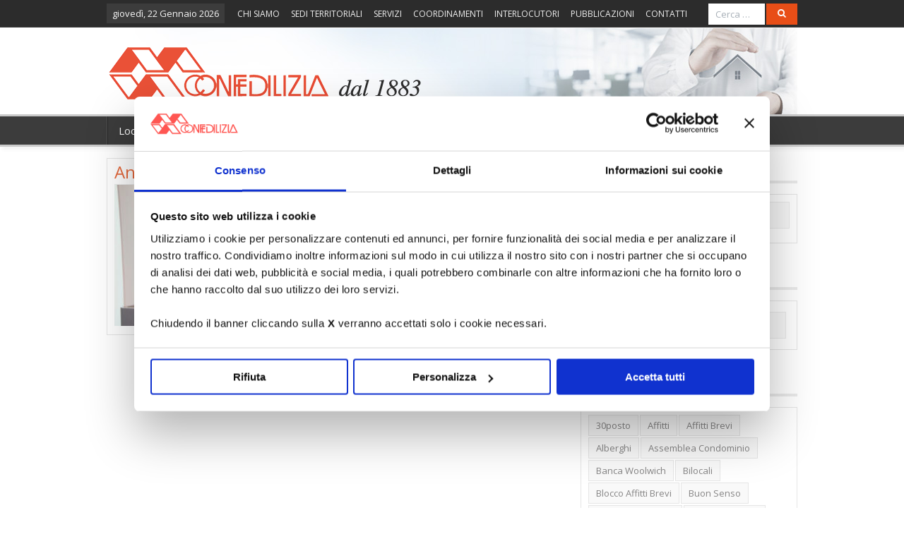

--- FILE ---
content_type: text/html; charset=UTF-8
request_url: https://www.confedilizia.it/abstract_condominio_2018/an2018/
body_size: 25068
content:
<!DOCTYPE html>
<!--[if lt IE 7]>      <html class="no-js lt-ie9 lt-ie8 lt-ie7" lang="it-IT"> <![endif]-->
<!--[if IE 7]>         <html class="no-js lt-ie9 lt-ie8" lang="it-IT"> <![endif]-->
<!--[if IE 8]>         <html class="no-js lt-ie9" lang="it-IT"> <![endif]-->
<!--[if gt IE 8]><!--> <html class="no-js" lang="it-IT"> <!--<![endif]-->
    <head>

<script id="Cookiebot" src="https://consent.cookiebot.com/uc.js" data-cbid="1831f5eb-cbaf-492c-8e73-7989e298d24f" data-blockingmode="auto" type="text/javascript"></script>

        
	<meta charset="UTF-8" />
        <meta http-equiv="X-UA-Compatible" content="IE=EmulateIE10">
	<title>An2018 - Confedilizia</title>
	<link rel="profile" href="http://gmpg.org/xfn/11">
	<link rel="pingback" href="https://www.confedilizia.it/xmlrpc.php">



<meta name="viewport" content="width=device-width, initial-scale=1, maximum-scale=1">
<link rel="shortcut icon" href="https://www.confedilizia.it/wp-content/uploads/2016/03/favicon2.png" />
<link rel="apple-touch-icon" href="https://www.confedilizia.it/wp-content/uploads/2023/02/apple-_touch_icon.png" />

<link rel="pingback" href="https://www.confedilizia.it/xmlrpc.php" />
        <!--[if lt IE 9]>
	<script src="https://www.confedilizia.it/wp-content/themes/effectivenews/framework/helpers/js/html5.js"></script>
	<script src="https://www.confedilizia.it/wp-content/themes/effectivenews/framework/helpers/js/IE9.js"></script>
	<![endif]-->

        		<link href='http://fonts.googleapis.com/css?family=Open+Sans:700&subset=' rel='stylesheet' type='text/css'>	        <link href='http://fonts.googleapis.com/css?family=Open+Sans:700&subset=' rel='stylesheet' type='text/css'>	<script type="text/javascript" data-cookieconsent="ignore">
	window.dataLayer = window.dataLayer || [];

	function gtag() {
		dataLayer.push(arguments);
	}

	gtag("consent", "default", {
		ad_personalization: "denied",
		ad_storage: "denied",
		ad_user_data: "denied",
		analytics_storage: "denied",
		functionality_storage: "denied",
		personalization_storage: "denied",
		security_storage: "granted",
		wait_for_update: 500,
	});
	gtag("set", "ads_data_redaction", true);
	gtag("set", "url_passthrough", true);
</script>
<script type="text/javascript"
		id="Cookiebot"
		src="https://consent.cookiebot.com/uc.js"
		data-implementation="wp"
		data-cbid="1831f5eb-cbaf-492c-8e73-7989e298d24f"
							data-blockingmode="auto"
	></script>
<meta name='robots' content='index, follow, max-image-preview:large, max-snippet:-1, max-video-preview:-1' />
	<style>img:is([sizes="auto" i], [sizes^="auto," i]) { contain-intrinsic-size: 3000px 1500px }</style>
	
	<!-- This site is optimized with the Yoast SEO plugin v25.3 - https://yoast.com/wordpress/plugins/seo/ -->
	<link rel="canonical" href="https://www.confedilizia.it/abstract_condominio_2018/an2018/" />
	<meta property="og:locale" content="it_IT" />
	<meta property="og:type" content="article" />
	<meta property="og:title" content="An2018 - Confedilizia" />
	<meta property="og:url" content="https://www.confedilizia.it/abstract_condominio_2018/an2018/" />
	<meta property="og:site_name" content="Confedilizia" />
	<meta property="article:publisher" content="https://www.facebook.com/Confedilizia" />
	<meta property="og:image" content="https://www.confedilizia.it/abstract_condominio_2018/an2018" />
	<meta property="og:image:width" content="450" />
	<meta property="og:image:height" content="300" />
	<meta property="og:image:type" content="image/jpeg" />
	<meta name="twitter:card" content="summary_large_image" />
	<meta name="twitter:site" content="@Confedilizia_" />
	<script type="application/ld+json" class="yoast-schema-graph">{"@context":"https://schema.org","@graph":[{"@type":"WebPage","@id":"https://www.confedilizia.it/abstract_condominio_2018/an2018/","url":"https://www.confedilizia.it/abstract_condominio_2018/an2018/","name":"An2018 - Confedilizia","isPartOf":{"@id":"https://www.confedilizia.it/#website"},"primaryImageOfPage":{"@id":"https://www.confedilizia.it/abstract_condominio_2018/an2018/#primaryimage"},"image":{"@id":"https://www.confedilizia.it/abstract_condominio_2018/an2018/#primaryimage"},"thumbnailUrl":"https://www.confedilizia.it/wp-content/uploads/2022/09/An2018.jpg","datePublished":"2022-09-26T15:47:46+00:00","breadcrumb":{"@id":"https://www.confedilizia.it/abstract_condominio_2018/an2018/#breadcrumb"},"inLanguage":"it-IT","potentialAction":[{"@type":"ReadAction","target":["https://www.confedilizia.it/abstract_condominio_2018/an2018/"]}]},{"@type":"ImageObject","inLanguage":"it-IT","@id":"https://www.confedilizia.it/abstract_condominio_2018/an2018/#primaryimage","url":"https://www.confedilizia.it/wp-content/uploads/2022/09/An2018.jpg","contentUrl":"https://www.confedilizia.it/wp-content/uploads/2022/09/An2018.jpg","width":450,"height":300},{"@type":"BreadcrumbList","@id":"https://www.confedilizia.it/abstract_condominio_2018/an2018/#breadcrumb","itemListElement":[{"@type":"ListItem","position":1,"name":"Home","item":"https://www.confedilizia.it/"},{"@type":"ListItem","position":2,"name":"Convegno coordinamento legali &#8211; Abstract condominio","item":"https://www.confedilizia.it/abstract_condominio_2018/"},{"@type":"ListItem","position":3,"name":"An2018"}]},{"@type":"WebSite","@id":"https://www.confedilizia.it/#website","url":"https://www.confedilizia.it/","name":"Confedilizia","description":"L&#039;organizzazione storica del proprietario di casa. Dal 1883.","publisher":{"@id":"https://www.confedilizia.it/#organization"},"potentialAction":[{"@type":"SearchAction","target":{"@type":"EntryPoint","urlTemplate":"https://www.confedilizia.it/?s={search_term_string}"},"query-input":{"@type":"PropertyValueSpecification","valueRequired":true,"valueName":"search_term_string"}}],"inLanguage":"it-IT"},{"@type":"Organization","@id":"https://www.confedilizia.it/#organization","name":"Confedilizia è l'organizzazione storica dei proprietari di casa","url":"https://www.confedilizia.it/","logo":{"@type":"ImageObject","inLanguage":"it-IT","@id":"https://www.confedilizia.it/#/schema/logo/image/","url":"https://www.confedilizia.it/wp-content/uploads/2016/01/CNFE_logo.png","contentUrl":"https://www.confedilizia.it/wp-content/uploads/2016/01/CNFE_logo.png","width":709,"height":283,"caption":"Confedilizia è l'organizzazione storica dei proprietari di casa"},"image":{"@id":"https://www.confedilizia.it/#/schema/logo/image/"},"sameAs":["https://www.facebook.com/Confedilizia","https://x.com/Confedilizia_"]}]}</script>
	<!-- / Yoast SEO plugin. -->


<link rel='dns-prefetch' href='//fonts.googleapis.com' />
<link rel="alternate" type="application/rss+xml" title="Confedilizia &raquo; Feed" href="https://www.confedilizia.it/feed/" />
<link rel="alternate" type="application/rss+xml" title="Confedilizia &raquo; Feed dei commenti" href="https://www.confedilizia.it/comments/feed/" />
<script type="text/javascript">
/* <![CDATA[ */
window._wpemojiSettings = {"baseUrl":"https:\/\/s.w.org\/images\/core\/emoji\/15.1.0\/72x72\/","ext":".png","svgUrl":"https:\/\/s.w.org\/images\/core\/emoji\/15.1.0\/svg\/","svgExt":".svg","source":{"concatemoji":"https:\/\/www.confedilizia.it\/wp-includes\/js\/wp-emoji-release.min.js?ver=6.8.1"}};
/*! This file is auto-generated */
!function(i,n){var o,s,e;function c(e){try{var t={supportTests:e,timestamp:(new Date).valueOf()};sessionStorage.setItem(o,JSON.stringify(t))}catch(e){}}function p(e,t,n){e.clearRect(0,0,e.canvas.width,e.canvas.height),e.fillText(t,0,0);var t=new Uint32Array(e.getImageData(0,0,e.canvas.width,e.canvas.height).data),r=(e.clearRect(0,0,e.canvas.width,e.canvas.height),e.fillText(n,0,0),new Uint32Array(e.getImageData(0,0,e.canvas.width,e.canvas.height).data));return t.every(function(e,t){return e===r[t]})}function u(e,t,n){switch(t){case"flag":return n(e,"\ud83c\udff3\ufe0f\u200d\u26a7\ufe0f","\ud83c\udff3\ufe0f\u200b\u26a7\ufe0f")?!1:!n(e,"\ud83c\uddfa\ud83c\uddf3","\ud83c\uddfa\u200b\ud83c\uddf3")&&!n(e,"\ud83c\udff4\udb40\udc67\udb40\udc62\udb40\udc65\udb40\udc6e\udb40\udc67\udb40\udc7f","\ud83c\udff4\u200b\udb40\udc67\u200b\udb40\udc62\u200b\udb40\udc65\u200b\udb40\udc6e\u200b\udb40\udc67\u200b\udb40\udc7f");case"emoji":return!n(e,"\ud83d\udc26\u200d\ud83d\udd25","\ud83d\udc26\u200b\ud83d\udd25")}return!1}function f(e,t,n){var r="undefined"!=typeof WorkerGlobalScope&&self instanceof WorkerGlobalScope?new OffscreenCanvas(300,150):i.createElement("canvas"),a=r.getContext("2d",{willReadFrequently:!0}),o=(a.textBaseline="top",a.font="600 32px Arial",{});return e.forEach(function(e){o[e]=t(a,e,n)}),o}function t(e){var t=i.createElement("script");t.src=e,t.defer=!0,i.head.appendChild(t)}"undefined"!=typeof Promise&&(o="wpEmojiSettingsSupports",s=["flag","emoji"],n.supports={everything:!0,everythingExceptFlag:!0},e=new Promise(function(e){i.addEventListener("DOMContentLoaded",e,{once:!0})}),new Promise(function(t){var n=function(){try{var e=JSON.parse(sessionStorage.getItem(o));if("object"==typeof e&&"number"==typeof e.timestamp&&(new Date).valueOf()<e.timestamp+604800&&"object"==typeof e.supportTests)return e.supportTests}catch(e){}return null}();if(!n){if("undefined"!=typeof Worker&&"undefined"!=typeof OffscreenCanvas&&"undefined"!=typeof URL&&URL.createObjectURL&&"undefined"!=typeof Blob)try{var e="postMessage("+f.toString()+"("+[JSON.stringify(s),u.toString(),p.toString()].join(",")+"));",r=new Blob([e],{type:"text/javascript"}),a=new Worker(URL.createObjectURL(r),{name:"wpTestEmojiSupports"});return void(a.onmessage=function(e){c(n=e.data),a.terminate(),t(n)})}catch(e){}c(n=f(s,u,p))}t(n)}).then(function(e){for(var t in e)n.supports[t]=e[t],n.supports.everything=n.supports.everything&&n.supports[t],"flag"!==t&&(n.supports.everythingExceptFlag=n.supports.everythingExceptFlag&&n.supports[t]);n.supports.everythingExceptFlag=n.supports.everythingExceptFlag&&!n.supports.flag,n.DOMReady=!1,n.readyCallback=function(){n.DOMReady=!0}}).then(function(){return e}).then(function(){var e;n.supports.everything||(n.readyCallback(),(e=n.source||{}).concatemoji?t(e.concatemoji):e.wpemoji&&e.twemoji&&(t(e.twemoji),t(e.wpemoji)))}))}((window,document),window._wpemojiSettings);
/* ]]> */
</script>
<link rel='stylesheet' id='jqueri_ui-css' href='https://www.confedilizia.it/wp-content/plugins/player/js/jquery-ui.css?ver=6.8.1' type='text/css' media='all' />
<style id='wp-emoji-styles-inline-css' type='text/css'>

	img.wp-smiley, img.emoji {
		display: inline !important;
		border: none !important;
		box-shadow: none !important;
		height: 1em !important;
		width: 1em !important;
		margin: 0 0.07em !important;
		vertical-align: -0.1em !important;
		background: none !important;
		padding: 0 !important;
	}
</style>
<link rel='stylesheet' id='wp-block-library-css' href='https://www.confedilizia.it/wp-includes/css/dist/block-library/style.min.css?ver=6.8.1' type='text/css' media='all' />
<style id='classic-theme-styles-inline-css' type='text/css'>
/*! This file is auto-generated */
.wp-block-button__link{color:#fff;background-color:#32373c;border-radius:9999px;box-shadow:none;text-decoration:none;padding:calc(.667em + 2px) calc(1.333em + 2px);font-size:1.125em}.wp-block-file__button{background:#32373c;color:#fff;text-decoration:none}
</style>
<style id='global-styles-inline-css' type='text/css'>
:root{--wp--preset--aspect-ratio--square: 1;--wp--preset--aspect-ratio--4-3: 4/3;--wp--preset--aspect-ratio--3-4: 3/4;--wp--preset--aspect-ratio--3-2: 3/2;--wp--preset--aspect-ratio--2-3: 2/3;--wp--preset--aspect-ratio--16-9: 16/9;--wp--preset--aspect-ratio--9-16: 9/16;--wp--preset--color--black: #000000;--wp--preset--color--cyan-bluish-gray: #abb8c3;--wp--preset--color--white: #ffffff;--wp--preset--color--pale-pink: #f78da7;--wp--preset--color--vivid-red: #cf2e2e;--wp--preset--color--luminous-vivid-orange: #ff6900;--wp--preset--color--luminous-vivid-amber: #fcb900;--wp--preset--color--light-green-cyan: #7bdcb5;--wp--preset--color--vivid-green-cyan: #00d084;--wp--preset--color--pale-cyan-blue: #8ed1fc;--wp--preset--color--vivid-cyan-blue: #0693e3;--wp--preset--color--vivid-purple: #9b51e0;--wp--preset--gradient--vivid-cyan-blue-to-vivid-purple: linear-gradient(135deg,rgba(6,147,227,1) 0%,rgb(155,81,224) 100%);--wp--preset--gradient--light-green-cyan-to-vivid-green-cyan: linear-gradient(135deg,rgb(122,220,180) 0%,rgb(0,208,130) 100%);--wp--preset--gradient--luminous-vivid-amber-to-luminous-vivid-orange: linear-gradient(135deg,rgba(252,185,0,1) 0%,rgba(255,105,0,1) 100%);--wp--preset--gradient--luminous-vivid-orange-to-vivid-red: linear-gradient(135deg,rgba(255,105,0,1) 0%,rgb(207,46,46) 100%);--wp--preset--gradient--very-light-gray-to-cyan-bluish-gray: linear-gradient(135deg,rgb(238,238,238) 0%,rgb(169,184,195) 100%);--wp--preset--gradient--cool-to-warm-spectrum: linear-gradient(135deg,rgb(74,234,220) 0%,rgb(151,120,209) 20%,rgb(207,42,186) 40%,rgb(238,44,130) 60%,rgb(251,105,98) 80%,rgb(254,248,76) 100%);--wp--preset--gradient--blush-light-purple: linear-gradient(135deg,rgb(255,206,236) 0%,rgb(152,150,240) 100%);--wp--preset--gradient--blush-bordeaux: linear-gradient(135deg,rgb(254,205,165) 0%,rgb(254,45,45) 50%,rgb(107,0,62) 100%);--wp--preset--gradient--luminous-dusk: linear-gradient(135deg,rgb(255,203,112) 0%,rgb(199,81,192) 50%,rgb(65,88,208) 100%);--wp--preset--gradient--pale-ocean: linear-gradient(135deg,rgb(255,245,203) 0%,rgb(182,227,212) 50%,rgb(51,167,181) 100%);--wp--preset--gradient--electric-grass: linear-gradient(135deg,rgb(202,248,128) 0%,rgb(113,206,126) 100%);--wp--preset--gradient--midnight: linear-gradient(135deg,rgb(2,3,129) 0%,rgb(40,116,252) 100%);--wp--preset--font-size--small: 13px;--wp--preset--font-size--medium: 20px;--wp--preset--font-size--large: 36px;--wp--preset--font-size--x-large: 42px;--wp--preset--spacing--20: 0.44rem;--wp--preset--spacing--30: 0.67rem;--wp--preset--spacing--40: 1rem;--wp--preset--spacing--50: 1.5rem;--wp--preset--spacing--60: 2.25rem;--wp--preset--spacing--70: 3.38rem;--wp--preset--spacing--80: 5.06rem;--wp--preset--shadow--natural: 6px 6px 9px rgba(0, 0, 0, 0.2);--wp--preset--shadow--deep: 12px 12px 50px rgba(0, 0, 0, 0.4);--wp--preset--shadow--sharp: 6px 6px 0px rgba(0, 0, 0, 0.2);--wp--preset--shadow--outlined: 6px 6px 0px -3px rgba(255, 255, 255, 1), 6px 6px rgba(0, 0, 0, 1);--wp--preset--shadow--crisp: 6px 6px 0px rgba(0, 0, 0, 1);}:where(.is-layout-flex){gap: 0.5em;}:where(.is-layout-grid){gap: 0.5em;}body .is-layout-flex{display: flex;}.is-layout-flex{flex-wrap: wrap;align-items: center;}.is-layout-flex > :is(*, div){margin: 0;}body .is-layout-grid{display: grid;}.is-layout-grid > :is(*, div){margin: 0;}:where(.wp-block-columns.is-layout-flex){gap: 2em;}:where(.wp-block-columns.is-layout-grid){gap: 2em;}:where(.wp-block-post-template.is-layout-flex){gap: 1.25em;}:where(.wp-block-post-template.is-layout-grid){gap: 1.25em;}.has-black-color{color: var(--wp--preset--color--black) !important;}.has-cyan-bluish-gray-color{color: var(--wp--preset--color--cyan-bluish-gray) !important;}.has-white-color{color: var(--wp--preset--color--white) !important;}.has-pale-pink-color{color: var(--wp--preset--color--pale-pink) !important;}.has-vivid-red-color{color: var(--wp--preset--color--vivid-red) !important;}.has-luminous-vivid-orange-color{color: var(--wp--preset--color--luminous-vivid-orange) !important;}.has-luminous-vivid-amber-color{color: var(--wp--preset--color--luminous-vivid-amber) !important;}.has-light-green-cyan-color{color: var(--wp--preset--color--light-green-cyan) !important;}.has-vivid-green-cyan-color{color: var(--wp--preset--color--vivid-green-cyan) !important;}.has-pale-cyan-blue-color{color: var(--wp--preset--color--pale-cyan-blue) !important;}.has-vivid-cyan-blue-color{color: var(--wp--preset--color--vivid-cyan-blue) !important;}.has-vivid-purple-color{color: var(--wp--preset--color--vivid-purple) !important;}.has-black-background-color{background-color: var(--wp--preset--color--black) !important;}.has-cyan-bluish-gray-background-color{background-color: var(--wp--preset--color--cyan-bluish-gray) !important;}.has-white-background-color{background-color: var(--wp--preset--color--white) !important;}.has-pale-pink-background-color{background-color: var(--wp--preset--color--pale-pink) !important;}.has-vivid-red-background-color{background-color: var(--wp--preset--color--vivid-red) !important;}.has-luminous-vivid-orange-background-color{background-color: var(--wp--preset--color--luminous-vivid-orange) !important;}.has-luminous-vivid-amber-background-color{background-color: var(--wp--preset--color--luminous-vivid-amber) !important;}.has-light-green-cyan-background-color{background-color: var(--wp--preset--color--light-green-cyan) !important;}.has-vivid-green-cyan-background-color{background-color: var(--wp--preset--color--vivid-green-cyan) !important;}.has-pale-cyan-blue-background-color{background-color: var(--wp--preset--color--pale-cyan-blue) !important;}.has-vivid-cyan-blue-background-color{background-color: var(--wp--preset--color--vivid-cyan-blue) !important;}.has-vivid-purple-background-color{background-color: var(--wp--preset--color--vivid-purple) !important;}.has-black-border-color{border-color: var(--wp--preset--color--black) !important;}.has-cyan-bluish-gray-border-color{border-color: var(--wp--preset--color--cyan-bluish-gray) !important;}.has-white-border-color{border-color: var(--wp--preset--color--white) !important;}.has-pale-pink-border-color{border-color: var(--wp--preset--color--pale-pink) !important;}.has-vivid-red-border-color{border-color: var(--wp--preset--color--vivid-red) !important;}.has-luminous-vivid-orange-border-color{border-color: var(--wp--preset--color--luminous-vivid-orange) !important;}.has-luminous-vivid-amber-border-color{border-color: var(--wp--preset--color--luminous-vivid-amber) !important;}.has-light-green-cyan-border-color{border-color: var(--wp--preset--color--light-green-cyan) !important;}.has-vivid-green-cyan-border-color{border-color: var(--wp--preset--color--vivid-green-cyan) !important;}.has-pale-cyan-blue-border-color{border-color: var(--wp--preset--color--pale-cyan-blue) !important;}.has-vivid-cyan-blue-border-color{border-color: var(--wp--preset--color--vivid-cyan-blue) !important;}.has-vivid-purple-border-color{border-color: var(--wp--preset--color--vivid-purple) !important;}.has-vivid-cyan-blue-to-vivid-purple-gradient-background{background: var(--wp--preset--gradient--vivid-cyan-blue-to-vivid-purple) !important;}.has-light-green-cyan-to-vivid-green-cyan-gradient-background{background: var(--wp--preset--gradient--light-green-cyan-to-vivid-green-cyan) !important;}.has-luminous-vivid-amber-to-luminous-vivid-orange-gradient-background{background: var(--wp--preset--gradient--luminous-vivid-amber-to-luminous-vivid-orange) !important;}.has-luminous-vivid-orange-to-vivid-red-gradient-background{background: var(--wp--preset--gradient--luminous-vivid-orange-to-vivid-red) !important;}.has-very-light-gray-to-cyan-bluish-gray-gradient-background{background: var(--wp--preset--gradient--very-light-gray-to-cyan-bluish-gray) !important;}.has-cool-to-warm-spectrum-gradient-background{background: var(--wp--preset--gradient--cool-to-warm-spectrum) !important;}.has-blush-light-purple-gradient-background{background: var(--wp--preset--gradient--blush-light-purple) !important;}.has-blush-bordeaux-gradient-background{background: var(--wp--preset--gradient--blush-bordeaux) !important;}.has-luminous-dusk-gradient-background{background: var(--wp--preset--gradient--luminous-dusk) !important;}.has-pale-ocean-gradient-background{background: var(--wp--preset--gradient--pale-ocean) !important;}.has-electric-grass-gradient-background{background: var(--wp--preset--gradient--electric-grass) !important;}.has-midnight-gradient-background{background: var(--wp--preset--gradient--midnight) !important;}.has-small-font-size{font-size: var(--wp--preset--font-size--small) !important;}.has-medium-font-size{font-size: var(--wp--preset--font-size--medium) !important;}.has-large-font-size{font-size: var(--wp--preset--font-size--large) !important;}.has-x-large-font-size{font-size: var(--wp--preset--font-size--x-large) !important;}
:where(.wp-block-post-template.is-layout-flex){gap: 1.25em;}:where(.wp-block-post-template.is-layout-grid){gap: 1.25em;}
:where(.wp-block-columns.is-layout-flex){gap: 2em;}:where(.wp-block-columns.is-layout-grid){gap: 2em;}
:root :where(.wp-block-pullquote){font-size: 1.5em;line-height: 1.6;}
</style>
<link rel='stylesheet' id='interactive_map_builder-meisterbox-styles-css' href='https://www.confedilizia.it/wp-content/plugins/InteractiveMapBuilder/css/meisterbox.css?ver=2.0' type='text/css' media='all' />
<link rel='stylesheet' id='plyr-css-css' href='https://www.confedilizia.it/wp-content/plugins/easy-video-player/lib/plyr.css?ver=6.8.1' type='text/css' media='all' />
<link rel='stylesheet' id='page-list-style-css' href='https://www.confedilizia.it/wp-content/plugins/page-list/css/page-list.css?ver=5.7' type='text/css' media='all' />
<link rel='stylesheet' id='chld_thm_cfg_parent-css' href='https://www.confedilizia.it/wp-content/themes/effectivenews/style.css?ver=6.8.1' type='text/css' media='all' />
<link rel='stylesheet' id='plugins-css' href='https://www.confedilizia.it/wp-content/themes/effectivenews/css/plugins.css?ver=6.8.1' type='text/css' media='all' />
<link rel='stylesheet' id='main-css' href='https://www.confedilizia.it/wp-content/themes/effectivenews/css/main.css?ver=6.8.1' type='text/css' media='all' />
<link rel='stylesheet' id='responsive-css' href='https://www.confedilizia.it/wp-content/themes/effectivenews/css/media.css?ver=6.8.1' type='text/css' media='all' />
<link rel='stylesheet' id='style-css' href='https://www.confedilizia.it/wp-content/themes/effectivenews-child/style.css?ver=1.0.1450376882' type='text/css' media='all' />
<link rel='stylesheet' id='dashicons-css' href='https://www.confedilizia.it/wp-includes/css/dashicons.min.css?ver=6.8.1' type='text/css' media='all' />
<link rel='stylesheet' id='wp-members-css' href='https://www.confedilizia.it/wp-content/plugins/wp-members/assets/css/forms/generic-no-float.min.css?ver=3.5.4' type='text/css' media='all' />
<link rel='stylesheet' id='heateor_sss_frontend_css-css' href='https://www.confedilizia.it/wp-content/plugins/sassy-social-share/public/css/sassy-social-share-public.css?ver=3.3.76' type='text/css' media='all' />
<style id='heateor_sss_frontend_css-inline-css' type='text/css'>
.heateor_sss_button_instagram span.heateor_sss_svg,a.heateor_sss_instagram span.heateor_sss_svg{background:radial-gradient(circle at 30% 107%,#fdf497 0,#fdf497 5%,#fd5949 45%,#d6249f 60%,#285aeb 90%)}.heateor_sss_horizontal_sharing .heateor_sss_svg,.heateor_sss_standard_follow_icons_container .heateor_sss_svg{color:#fff;border-width:0px;border-style:solid;border-color:transparent}.heateor_sss_horizontal_sharing .heateorSssTCBackground{color:#666}.heateor_sss_horizontal_sharing span.heateor_sss_svg:hover,.heateor_sss_standard_follow_icons_container span.heateor_sss_svg:hover{border-color:transparent;}.heateor_sss_vertical_sharing span.heateor_sss_svg,.heateor_sss_floating_follow_icons_container span.heateor_sss_svg{color:#fff;border-width:0px;border-style:solid;border-color:transparent;}.heateor_sss_vertical_sharing .heateorSssTCBackground{color:#666;}.heateor_sss_vertical_sharing span.heateor_sss_svg:hover,.heateor_sss_floating_follow_icons_container span.heateor_sss_svg:hover{border-color:transparent;}@media screen and (max-width:783px) {.heateor_sss_vertical_sharing{display:none!important}}div.heateor_sss_mobile_footer{display:none;}@media screen and (max-width:783px){div.heateor_sss_bottom_sharing .heateorSssTCBackground{background-color:white}div.heateor_sss_bottom_sharing{width:100%!important;left:0!important;}div.heateor_sss_bottom_sharing a{width:25% !important;}div.heateor_sss_bottom_sharing .heateor_sss_svg{width: 100% !important;}div.heateor_sss_bottom_sharing div.heateorSssTotalShareCount{font-size:1em!important;line-height:33.6px!important}div.heateor_sss_bottom_sharing div.heateorSssTotalShareText{font-size:.7em!important;line-height:0px!important}div.heateor_sss_mobile_footer{display:block;height:48px;}.heateor_sss_bottom_sharing{padding:0!important;display:block!important;width:auto!important;bottom:-2px!important;top: auto!important;}.heateor_sss_bottom_sharing .heateor_sss_square_count{line-height:inherit;}.heateor_sss_bottom_sharing .heateorSssSharingArrow{display:none;}.heateor_sss_bottom_sharing .heateorSssTCBackground{margin-right:1.1em!important}}div.heateorSssSharingArrow{display:none}
</style>
<link rel='stylesheet' id='tablepress-default-css' href='https://www.confedilizia.it/wp-content/plugins/tablepress/css/build/default.css?ver=3.1.3' type='text/css' media='all' />
<link rel='stylesheet' id='popup-maker-site-css' href='https://www.confedilizia.it/wp-content/plugins/popup-maker/assets/css/pum-site.min.css?ver=1.20.5' type='text/css' media='all' />
<style id='popup-maker-site-inline-css' type='text/css'>
/* Popup Google Fonts */
@import url('//fonts.googleapis.com/css?family=Montserrat:100');

/* Popup Theme 197542: Light Box */
.pum-theme-197542, .pum-theme-lightbox { background-color: rgba( 0, 0, 0, 0.60 ) } 
.pum-theme-197542 .pum-container, .pum-theme-lightbox .pum-container { padding: 18px; border-radius: 3px; border: 8px solid #000000; box-shadow: 0px 0px 30px 0px rgba( 2, 2, 2, 1.00 ); background-color: rgba( 255, 255, 255, 1.00 ) } 
.pum-theme-197542 .pum-title, .pum-theme-lightbox .pum-title { color: #000000; text-align: left; text-shadow: 0px 0px 0px rgba( 2, 2, 2, 0.23 ); font-family: inherit; font-weight: 100; font-size: 32px; line-height: 36px } 
.pum-theme-197542 .pum-content, .pum-theme-lightbox .pum-content { color: #000000; font-family: inherit; font-weight: 100 } 
.pum-theme-197542 .pum-content + .pum-close, .pum-theme-lightbox .pum-content + .pum-close { position: absolute; height: 26px; width: 26px; left: auto; right: -13px; bottom: auto; top: -13px; padding: 0px; color: #ffffff; font-family: Arial; font-weight: 100; font-size: 24px; line-height: 24px; border: 2px solid #ffffff; border-radius: 26px; box-shadow: 0px 0px 15px 1px rgba( 2, 2, 2, 0.75 ); text-shadow: 0px 0px 0px rgba( 0, 0, 0, 0.23 ); background-color: rgba( 0, 0, 0, 1.00 ) } 

/* Popup Theme 197543: Enterprise Blue */
.pum-theme-197543, .pum-theme-enterprise-blue { background-color: rgba( 0, 0, 0, 0.70 ) } 
.pum-theme-197543 .pum-container, .pum-theme-enterprise-blue .pum-container { padding: 28px; border-radius: 5px; border: 1px none #000000; box-shadow: 0px 10px 25px 4px rgba( 2, 2, 2, 0.50 ); background-color: rgba( 255, 255, 255, 1.00 ) } 
.pum-theme-197543 .pum-title, .pum-theme-enterprise-blue .pum-title { color: #315b7c; text-align: left; text-shadow: 0px 0px 0px rgba( 2, 2, 2, 0.23 ); font-family: inherit; font-weight: 100; font-size: 34px; line-height: 36px } 
.pum-theme-197543 .pum-content, .pum-theme-enterprise-blue .pum-content { color: #2d2d2d; font-family: inherit; font-weight: 100 } 
.pum-theme-197543 .pum-content + .pum-close, .pum-theme-enterprise-blue .pum-content + .pum-close { position: absolute; height: 28px; width: 28px; left: auto; right: 8px; bottom: auto; top: 8px; padding: 4px; color: #ffffff; font-family: Times New Roman; font-weight: 100; font-size: 20px; line-height: 20px; border: 1px none #ffffff; border-radius: 42px; box-shadow: 0px 0px 0px 0px rgba( 2, 2, 2, 0.23 ); text-shadow: 0px 0px 0px rgba( 0, 0, 0, 0.23 ); background-color: rgba( 49, 91, 124, 1.00 ) } 

/* Popup Theme 197544: Hello Box */
.pum-theme-197544, .pum-theme-hello-box { background-color: rgba( 0, 0, 0, 0.75 ) } 
.pum-theme-197544 .pum-container, .pum-theme-hello-box .pum-container { padding: 30px; border-radius: 80px; border: 14px solid #81d742; box-shadow: 0px 0px 0px 0px rgba( 2, 2, 2, 0.00 ); background-color: rgba( 255, 255, 255, 1.00 ) } 
.pum-theme-197544 .pum-title, .pum-theme-hello-box .pum-title { color: #2d2d2d; text-align: left; text-shadow: 0px 0px 0px rgba( 2, 2, 2, 0.23 ); font-family: Montserrat; font-weight: 100; font-size: 32px; line-height: 36px } 
.pum-theme-197544 .pum-content, .pum-theme-hello-box .pum-content { color: #2d2d2d; font-family: inherit; font-weight: 100 } 
.pum-theme-197544 .pum-content + .pum-close, .pum-theme-hello-box .pum-content + .pum-close { position: absolute; height: auto; width: auto; left: auto; right: -30px; bottom: auto; top: -30px; padding: 0px; color: #2d2d2d; font-family: Times New Roman; font-weight: 100; font-size: 32px; line-height: 28px; border: 1px none #ffffff; border-radius: 28px; box-shadow: 0px 0px 0px 0px rgba( 2, 2, 2, 0.23 ); text-shadow: 0px 0px 0px rgba( 0, 0, 0, 0.23 ); background-color: rgba( 255, 255, 255, 1.00 ) } 

/* Popup Theme 197545: Cutting Edge */
.pum-theme-197545, .pum-theme-cutting-edge { background-color: rgba( 0, 0, 0, 0.50 ) } 
.pum-theme-197545 .pum-container, .pum-theme-cutting-edge .pum-container { padding: 18px; border-radius: 0px; border: 1px none #000000; box-shadow: 0px 10px 25px 0px rgba( 2, 2, 2, 0.50 ); background-color: rgba( 30, 115, 190, 1.00 ) } 
.pum-theme-197545 .pum-title, .pum-theme-cutting-edge .pum-title { color: #ffffff; text-align: left; text-shadow: 0px 0px 0px rgba( 2, 2, 2, 0.23 ); font-family: Sans-Serif; font-weight: 100; font-size: 26px; line-height: 28px } 
.pum-theme-197545 .pum-content, .pum-theme-cutting-edge .pum-content { color: #ffffff; font-family: inherit; font-weight: 100 } 
.pum-theme-197545 .pum-content + .pum-close, .pum-theme-cutting-edge .pum-content + .pum-close { position: absolute; height: 24px; width: 24px; left: auto; right: 0px; bottom: auto; top: 0px; padding: 0px; color: #1e73be; font-family: Times New Roman; font-weight: 100; font-size: 32px; line-height: 24px; border: 1px none #ffffff; border-radius: 0px; box-shadow: -1px 1px 1px 0px rgba( 2, 2, 2, 0.10 ); text-shadow: -1px 1px 1px rgba( 0, 0, 0, 0.10 ); background-color: rgba( 238, 238, 34, 1.00 ) } 

/* Popup Theme 197546: Framed Border */
.pum-theme-197546, .pum-theme-framed-border { background-color: rgba( 255, 255, 255, 0.50 ) } 
.pum-theme-197546 .pum-container, .pum-theme-framed-border .pum-container { padding: 18px; border-radius: 0px; border: 20px outset #dd3333; box-shadow: 1px 1px 3px 0px rgba( 2, 2, 2, 0.97 ) inset; background-color: rgba( 255, 251, 239, 1.00 ) } 
.pum-theme-197546 .pum-title, .pum-theme-framed-border .pum-title { color: #000000; text-align: left; text-shadow: 0px 0px 0px rgba( 2, 2, 2, 0.23 ); font-family: inherit; font-weight: 100; font-size: 32px; line-height: 36px } 
.pum-theme-197546 .pum-content, .pum-theme-framed-border .pum-content { color: #2d2d2d; font-family: inherit; font-weight: 100 } 
.pum-theme-197546 .pum-content + .pum-close, .pum-theme-framed-border .pum-content + .pum-close { position: absolute; height: 20px; width: 20px; left: auto; right: -20px; bottom: auto; top: -20px; padding: 0px; color: #ffffff; font-family: Tahoma; font-weight: 700; font-size: 16px; line-height: 18px; border: 1px none #ffffff; border-radius: 0px; box-shadow: 0px 0px 0px 0px rgba( 2, 2, 2, 0.23 ); text-shadow: 0px 0px 0px rgba( 0, 0, 0, 0.23 ); background-color: rgba( 0, 0, 0, 0.55 ) } 

/* Popup Theme 197547: Floating Bar - Soft Blue */
.pum-theme-197547, .pum-theme-floating-bar { background-color: rgba( 255, 255, 255, 0.00 ) } 
.pum-theme-197547 .pum-container, .pum-theme-floating-bar .pum-container { padding: 8px; border-radius: 0px; border: 1px none #000000; box-shadow: 1px 1px 3px 0px rgba( 2, 2, 2, 0.23 ); background-color: rgba( 238, 246, 252, 1.00 ) } 
.pum-theme-197547 .pum-title, .pum-theme-floating-bar .pum-title { color: #505050; text-align: left; text-shadow: 0px 0px 0px rgba( 2, 2, 2, 0.23 ); font-family: inherit; font-weight: 400; font-size: 32px; line-height: 36px } 
.pum-theme-197547 .pum-content, .pum-theme-floating-bar .pum-content { color: #505050; font-family: inherit; font-weight: 400 } 
.pum-theme-197547 .pum-content + .pum-close, .pum-theme-floating-bar .pum-content + .pum-close { position: absolute; height: 18px; width: 18px; left: auto; right: 5px; bottom: auto; top: 50%; padding: 0px; color: #505050; font-family: Sans-Serif; font-weight: 700; font-size: 15px; line-height: 18px; border: 1px solid #505050; border-radius: 15px; box-shadow: 0px 0px 0px 0px rgba( 2, 2, 2, 0.00 ); text-shadow: 0px 0px 0px rgba( 0, 0, 0, 0.00 ); background-color: rgba( 255, 255, 255, 0.00 ); transform: translate(0, -50%) } 

/* Popup Theme 197548: Content Only - For use with page builders or block editor */
.pum-theme-197548, .pum-theme-content-only { background-color: rgba( 0, 0, 0, 0.70 ) } 
.pum-theme-197548 .pum-container, .pum-theme-content-only .pum-container { padding: 0px; border-radius: 0px; border: 1px none #000000; box-shadow: 0px 0px 0px 0px rgba( 2, 2, 2, 0.00 ) } 
.pum-theme-197548 .pum-title, .pum-theme-content-only .pum-title { color: #000000; text-align: left; text-shadow: 0px 0px 0px rgba( 2, 2, 2, 0.23 ); font-family: inherit; font-weight: 400; font-size: 32px; line-height: 36px } 
.pum-theme-197548 .pum-content, .pum-theme-content-only .pum-content { color: #8c8c8c; font-family: inherit; font-weight: 400 } 
.pum-theme-197548 .pum-content + .pum-close, .pum-theme-content-only .pum-content + .pum-close { position: absolute; height: 18px; width: 18px; left: auto; right: 7px; bottom: auto; top: 7px; padding: 0px; color: #000000; font-family: inherit; font-weight: 700; font-size: 20px; line-height: 20px; border: 1px none #ffffff; border-radius: 15px; box-shadow: 0px 0px 0px 0px rgba( 2, 2, 2, 0.00 ); text-shadow: 0px 0px 0px rgba( 0, 0, 0, 0.00 ); background-color: rgba( 255, 255, 255, 0.00 ) } 

/* Popup Theme 197541: Default Theme */
.pum-theme-197541, .pum-theme-default-theme { background-color: rgba( 255, 255, 255, 1.00 ) } 
.pum-theme-197541 .pum-container, .pum-theme-default-theme .pum-container { padding: 18px; border-radius: 0px; border: 1px none #000000; box-shadow: 1px 1px 3px 0px rgba( 2, 2, 2, 0.23 ); background-color: rgba( 249, 249, 249, 1.00 ) } 
.pum-theme-197541 .pum-title, .pum-theme-default-theme .pum-title { color: #000000; text-align: left; text-shadow: 0px 0px 0px rgba( 2, 2, 2, 0.23 ); font-family: inherit; font-weight: 400; font-size: 32px; font-style: normal; line-height: 36px } 
.pum-theme-197541 .pum-content, .pum-theme-default-theme .pum-content { color: #8c8c8c; font-family: inherit; font-weight: 400; font-style: inherit } 
.pum-theme-197541 .pum-content + .pum-close, .pum-theme-default-theme .pum-content + .pum-close { position: absolute; height: auto; width: auto; left: auto; right: 0px; bottom: auto; top: 0px; padding: 8px; color: #ffffff; font-family: inherit; font-weight: 400; font-size: 12px; font-style: inherit; line-height: 36px; border: 1px none #ffffff; border-radius: 0px; box-shadow: 1px 1px 3px 0px rgba( 2, 2, 2, 0.23 ); text-shadow: 0px 0px 0px rgba( 0, 0, 0, 0.23 ); background-color: rgba( 0, 183, 205, 1.00 ) } 

#pum-197673 {z-index: 1999999999}
#pum-197549 {z-index: 1999999999}

</style>
<link rel='stylesheet' id='redux-google-fonts-css' href='https://fonts.googleapis.com/css?family=Open+Sans%3A300%2C400%2C600%2C700%2C800%2C300italic%2C400italic%2C600italic%2C700italic%2C800italic&#038;ver=1736264903' type='text/css' media='all' />
<script type="text/javascript" src="https://www.confedilizia.it/wp-includes/js/jquery/jquery.min.js?ver=3.7.1" id="jquery-core-js"></script>
<script type="text/javascript" src="https://www.confedilizia.it/wp-includes/js/jquery/jquery-migrate.min.js?ver=3.4.1" id="jquery-migrate-js"></script>
<script type="text/javascript" src="https://www.confedilizia.it/wp-content/plugins/player/js/jquery-ui.min.js?ver=6.8.1" id="jquery-ui-js"></script>
<script type="text/javascript" src="https://www.confedilizia.it/wp-content/plugins/player/js/jquery.transit.js?ver=6.8.1" id="transit-js"></script>
<script type="text/javascript" src="https://www.confedilizia.it/wp-content/plugins/player/js/flash_detect.js?ver=6.8.1" id="flsh_detect-js"></script>
<script type="text/javascript" async src="https://www.confedilizia.it/wp-content/plugins/burst-statistics/helpers/timeme/timeme.min.js?ver=1749557808" id="burst-timeme-js"></script>
<script type="text/javascript" id="plyr-js-js-extra">
/* <![CDATA[ */
var easy_video_player = {"plyr_iconUrl":"https:\/\/www.confedilizia.it\/wp-content\/plugins\/easy-video-player\/lib\/plyr.svg","plyr_blankVideo":"https:\/\/www.confedilizia.it\/wp-content\/plugins\/easy-video-player\/lib\/blank.mp4"};
/* ]]> */
</script>
<script type="text/javascript" src="https://www.confedilizia.it/wp-content/plugins/easy-video-player/lib/plyr.js?ver=6.8.1" id="plyr-js-js"></script>
<script></script><link rel="https://api.w.org/" href="https://www.confedilizia.it/wp-json/" /><link rel="alternate" title="JSON" type="application/json" href="https://www.confedilizia.it/wp-json/wp/v2/media/135682" /><link rel="EditURI" type="application/rsd+xml" title="RSD" href="https://www.confedilizia.it/xmlrpc.php?rsd" />
<meta name="generator" content="WordPress 6.8.1" />
<link rel='shortlink' href='https://www.confedilizia.it/?p=135682' />
<link rel="alternate" title="oEmbed (JSON)" type="application/json+oembed" href="https://www.confedilizia.it/wp-json/oembed/1.0/embed?url=https%3A%2F%2Fwww.confedilizia.it%2Fabstract_condominio_2018%2Fan2018%2F" />
<link rel="alternate" title="oEmbed (XML)" type="text/xml+oembed" href="https://www.confedilizia.it/wp-json/oembed/1.0/embed?url=https%3A%2F%2Fwww.confedilizia.it%2Fabstract_condominio_2018%2Fan2018%2F&#038;format=xml" />
<meta name="generator" content="Powered by WPBakery Page Builder - drag and drop page builder for WordPress."/>
<link rel="icon" href="https://www.confedilizia.it/wp-content/uploads/2016/03/favicon2-140x140.png" sizes="32x32" />
<link rel="icon" href="https://www.confedilizia.it/wp-content/uploads/2016/03/favicon2.png" sizes="192x192" />
<link rel="apple-touch-icon" href="https://www.confedilizia.it/wp-content/uploads/2016/03/favicon2.png" />
<meta name="msapplication-TileImage" content="https://www.confedilizia.it/wp-content/uploads/2016/03/favicon2.png" />
<style type="text/css" title="dynamic-css" class="options-output">.mom_main_font, .topbar, #navigation .main-menu, .breaking-news, .breaking-news .bn-title, .feature-slider li .slide-caption h2, .news-box .nb-header .nb-title, a.show-more, .widget .widget-title, .widget .mom-socials-counter ul li, .main_tabs .tabs a, .mom-login-widget, .mom-login-widget input,  .mom-newsletter h4, .mom-newsletter input, .mpsw-slider .slide-caption, .tagcloud a,
button,input,select,textarea, .weather-widget, .weather-widget h3, .search-wrap .search-results-title, .show_all_results, .mom-social-share .ss-icon span.count, .mom-timeline, .mom-reveiw-system .review-header h2, .mom-reveiw-system .review-summary h3, .mom-reveiw-system .user-rate h3, .mom-reveiw-system  .review-summary .review-score, .mom-reveiw-system .mom-bar, .mom-reveiw-system .review-footer, .mom-reveiw-system .stars-cr .cr, .mom-reveiw-system .review-circles .review-circle, .p-single .post-tags, .np-posts ul li .details .link, h2.single-title, .page-title, label, .portfolio-filter li, .pagination 
.main-title h1, .main-title h2, .main-title h3, .main-title h4, .main-title h5, .main-title h6, .mom-ad-empty, .user-star-rate .yr, .comment-wrap .commentnumber, .copyrights-area, .news-box .nb-footer a,
#bbpress-forums li.bbp-header, .bbp-forum-title, div.bbp-template-notice, div.indicator-hint, #bbpress-forums fieldset.bbp-form legend, .bbp-s-title, #bbpress-forums .bbp-admin-links a, #bbpress-forums #bbp-user-wrapper h2.entry-title,
.mom_breadcrumb, .single-author-box .articles-count, .not-found-wrap, .not-found-wrap h1, .gallery-post-slider.feature-slider li .slide-caption.fs-caption-alt p, .chat-author,
.accordion .acc_title, .acch_numbers, .logo span, .device-menu-holder, #navigation .device-menu, .widget li .cat_num, .wp-caption-text, .mom_quote, div.progress_bar span, .widget_display_stats dl,
#navigation .nav-button.nav-cart span,
.mom-main-font, .widget_display_stats, #buddypress div.item-list-tabs ul, #buddypress button, #buddypress a.button, #buddypress input[type=submit],#buddypress input[type=button], #buddypress input[type=reset], #buddypress ul.button-nav li a,#buddypress div.generic-button a,#buddypress .comment-reply-link,a.bp-title-button, #buddypress .activity-list li.load-more, #buddypress .activity-list li.load-newest, .widget.buddypress ul.item-list, .bp-login-widget-user-links, .feature-slider .fs-nav.numbers a, .nb_wrap .nb-header .nb-title, .mom-post-meta, .news-list .nl-item .news-summary h3, .scrolling-box .sb-item h3, .news-box .older-articles h4, .news-box .recent-news h3, .scrolling-box .sb-item h3,.news-box .nb1-older-articles ul li, .sidebar .widget .widget-title h3, .mom-reveiw-system .circle input, .single-related-posts li h4, .p-single .post-tile, .sidebar .default-search-form button, .sidebar .default-search-form input, .mom-newsletter .button{font-family:Open Sans;font-weight:normal;font-style:normal;}.button, .widget ul li, .older-articles ul li, .copyrights-text, #comments .single-comment .comment-content .comment-reply-link, #comments .single-comment .comment-content .comment-edit-link, #navigation .main-menu > li .cats-mega-wrap .subcat li .subcat-title, .widget ul.twiter-list, #bbpress-forums ul.bbp-replies .bbp-reply-content .bbp-author-name{font-family:Open Sans;font-weight:normal;font-style:normal;}body{text-align:left;color:#353535;}body, body.layout-boxed{background-color:#ffffff;}.layout-boxed:not(.layout-boxed-content) .boxed-wrap, .layout-boxed-content .boxed-content-wrapper{background-color:#ffffff;}a, h1 a:hover, h2 a:hover, h3 a:hover, h4 a:hover, h5 a:hover, h6 a:hover, .news-ticker li a:hover, .mom-post-meta a:hover, .news-box .older-articles ul li a:hover, .news-box .nb1-older-articles ul li a:hover, .mom-login-widget .lw-user-info a:hover strong, .mpsw-slider ul.slides li .slide-caption:hover, .tagcloud a:hover, .mom-recent-comments .author_comment h4 span a:hover, .widget .twiter-list ul.twiter-buttons li a:hover, .copyrights-text a:hover, ul.main-menu li.mom_mega .mega_col_title  a:hover, #navigation .main-menu > li .cats-mega-wrap .subcat .mom-cat-latest li a:hover, #navigation .main-menu > li .cats-mega-wrap .subcat .mom-cat-latest .view_all_posts:hover, .base-box .read-more-link, .widget ul li a:hover, .main_tabs .tabs a.current, .button:hover, .weather-widget .next-days .day-summary .d-date span.dn, .np-posts ul li .details .link:hover, #comments .single-comment .comment-content .comment-reply-link:hover, #comments .single-comment .comment-content .comment-edit-link:hover, .single-author-box .articles-count, .star-rating, .blog-post .bp-head .bp-meta a:hover, ul.main-menu > li:not(.mom_mega) ul.sub-menu li a:hover,.not-found-wrap .ops, #bbpress-forums a, #navigation .main-menu > li:hover > a, #navigation .main-menu > li.current-menu-item > a, #navigation .main-menu > li.current-menu-ancestor > a, #navigation .main-menu > li:hover > a:before, #navigation .main-menu > li.current-menu-item > a:before, #navigation .main-menu > li.current-menu-ancestor > a:before, #navigation ul.device-menu li.dm-active > a, #navigation .device-menu li.dm-active > .responsive-caret, .widget li:hover .cat_num, .news-ticker li i, .mom_breadcrumb .sep, .scrollToTop:hover, ul.products li .mom_product_thumbnail .mom_woo_cart_bt .button:hover, .main_tabs .tabs li.active > a, .toggle_active .toggle_icon:before, #navigation .button.active, .mom-main-color, .mom-main-color a, #buddypress div#item-header div#item-meta a, #buddypress div#subnav.item-list-tabs ul li.selected a, #buddypress div#subnav.item-list-tabs ul li.current a, #buddypress div.item-list-tabs ul li span, #buddypress div#object-nav.item-list-tabs ul li.selected a, #buddypress div#object-nav.item-list-tabs ul li.current a, .mom_bp_tabbed_widgets .main_tabs .tabs a.selected, #buddypress div.activity-meta a.button, .generic-button a, .top_banner a, .topbar .top-nav > li a:hover, .topbar .top-nav > li.current-menu-item a{color:#e7693c;}.mom-social-icons li a.vector_icon:hover, .owl-dot.active span, .feature-slider .fs-nav .selected, #navigation .nav-button.nav-cart span.numofitems, .breaking-news .bn-title, #navigation .main-menu > li:hover > a:before, #navigation .main-menu > li.current-menu-item > a:before, .navigation_highlight_ancestor #navigation .main-menu > li.current-menu-ancestor > a:before, .navigation_highlight_ancestor #navigation .main-menu > li.current-menu-parent > a:before,  .nb_wrap .nb-header .nb-title a, .nb_wrap .nb-header .nb-title span, .main_tabs .tabs a.current:before, .button, #commentform #submit-comment, input[type="submit"], #bbpress-forums #bbp-single-user-details + ul li a{background:#e7693c;}#comments .single-comment .comment-content .comment-reply-link:hover, #comments .single-comment .comment-content .comment-edit-link:hover, .post.sticky, .nb-style4 .older-articles ul li h4 a:hover{border-color:#e7693c;}.breaking-news .bn-title:after{border-left-color:#e7693c;}body.rtl .breaking-news .bn-title:after{border-right-color:#e7693c;}h1, h2, h3, h4, h5, h6{color:#e7693c;}a{color:#e84e17;}a:hover{color:#e84e17;}a:active{color:#e84e17;}{color:#e84e17;}.button, #commentform #submit-comment, input[type="submit"], #bbpress-forums #bbp-single-user-details + ul li a, #footer .button, .bbp-search-form #bbp_search_submit{background-color:#e84e17;}.main_tabs .tabs a{color:#d7461a;}</style><style type="text/css">
body, body.layout-boxed {
    background-image: none;
}
    
.header > .inner, .header .logo {
line-height: 122px;
height: 122px;
}
.news-box .nb-item-meta a:hover {
    color: #e7693c !important;
}
                        .titoli-sin {
    border-bottom: 4px solid #eaeaea;
    color: #e7693c;
    font-size: 20px;
    font-weight: bold;
    margin-bottom: 15px;
    padding-bottom: 10px;
}

.disappear {
    opacity: 1!important;
}                    </style>
<noscript><style> .wpb_animate_when_almost_visible { opacity: 1; }</style></noscript>


<!-- prova 404 i2-->
<link rel="shortcut icon" href="data:image/x-icon;," type="image/x-icon"> 

    </head>
    <body class="attachment wp-singular attachment-template-default attachmentid-135682 attachment-jpeg wp-theme-effectivenews wp-child-theme-effectivenews-child right-sidebar singular fade-imgs-in-appear navigation_highlight_ancestor time_in_twelve_format wpb-js-composer js-comp-ver-8.4.1 vc_responsive">
<!-- embed facebook   -->
<!-- i2: child -->
<div id="fb-root"></div>
<script async defer crossorigin="anonymous" src="https://connect.facebook.net/it_IT/sdk.js#xfbml=1&version=v12.0" nonce="we1rb5M2"></script>
 <!-- embed facebook   -->
            <!--[if lt IE 7]>
            <p class="browsehappy">You are using an <strong>outdated</strong> browser. Please <a href="http://browsehappy.com/">upgrade your browser</a> to improve your experience.</p>
        <![endif]-->
        <div class="boxed-wrap clearfix">
	    <div id="header-wrapper">
                             <div class="topbar">
  <div class="inner">
        	       	      <div class="today_date">
		  <span class="topb_date">giovedì, 22 Gennaio 2026</span>
	      </div>
	        <div class="top-left-content">
                 			     <ul id="menu-istituzionale" class="top-nav mom_visibility_desktop"><li id="menu-item-76" class="menu-item menu-item-type-post_type menu-item-object-page menu-item-has-children menu-parent-item menu-item-76"><a href="https://www.confedilizia.it/chi-siamo/" title="Confedilizia &#8211; Associazione della proprietà edilizia">CHI SIAMO</a>
<ul class="sub-menu">
	<li id="menu-item-247" class="menu-item menu-item-type-post_type menu-item-object-page menu-item-247"><a href="https://www.confedilizia.it/chi-siamo/la-storia/">La storia e gli scopi</a></li>
	<li id="menu-item-248" class="menu-item menu-item-type-post_type menu-item-object-page menu-item-248"><a href="https://www.confedilizia.it/chi-siamo/organi-centrali/">Organi centrali</a></li>
	<li id="menu-item-719" class="menu-item menu-item-type-post_type menu-item-object-page menu-item-719"><a href="https://www.confedilizia.it/chi-siamo/sistema-confedilizia/">Sistema Confedilizia</a></li>
	<li id="menu-item-267" class="menu-item menu-item-type-post_type menu-item-object-page menu-item-267"><a href="https://www.confedilizia.it/chi-siamo/relazioni-istituzionali/">Relazioni istituzionali</a></li>
	<li id="menu-item-266" class="menu-item menu-item-type-post_type menu-item-object-page menu-item-266"><a href="https://www.confedilizia.it/chi-siamo/relazioni-internazionali/">Relazioni internazionali</a></li>
</ul>
</li>
<li id="menu-item-75" class="menu-item menu-item-type-post_type menu-item-object-page menu-item-75"><a href="https://www.confedilizia.it/sedi-territoriali/" title="Sedi territoriali Confedilizia">SEDI TERRITORIALI</a></li>
<li id="menu-item-74" class="menu-item menu-item-type-post_type menu-item-object-page menu-item-has-children menu-parent-item menu-item-74"><a href="https://www.confedilizia.it/servizi-confedilizia/" title="Servizi Confedilizia: consulenza, assistenza, tutela, operatività">SERVIZI</a>
<ul class="sub-menu">
	<li id="menu-item-334" class="menu-item menu-item-type-post_type menu-item-object-page menu-item-334"><a href="https://www.confedilizia.it/servizi-confedilizia/scadenzario/" title="Tutte le scadenze del proprietario di casa e del condominio">Scadenzario</a></li>
	<li id="menu-item-330" class="menu-item menu-item-type-post_type menu-item-object-page menu-item-330"><a href="https://www.confedilizia.it/servizi-confedilizia/visure-catastali-e-ipotecarie/" title="Visure catastali e visure ipotecarie">Visure catastali &#8211; ipotecarie</a></li>
	<li id="menu-item-331" class="menu-item menu-item-type-post_type menu-item-object-page menu-item-331"><a href="https://www.confedilizia.it/servizi-confedilizia/garanzia-affitto/">Servizio garanzia affitto</a></li>
	<li id="menu-item-332" class="menu-item menu-item-type-post_type menu-item-object-page menu-item-332"><a href="https://www.confedilizia.it/servizi-confedilizia/affitto-certificato/" title="Servizio Affitto Certificato">Affitto certificato</a></li>
	<li id="menu-item-329" class="menu-item menu-item-type-post_type menu-item-object-page menu-item-329"><a href="https://www.confedilizia.it/servizi-confedilizia/corsi-sicurezza-portieri/" title="Corsi di di sicurezza per portieri e dipendenti da proprietari di fabbricati">Corsi sicurezza portieri</a></li>
</ul>
</li>
<li id="menu-item-246" class="menu-item menu-item-type-post_type menu-item-object-page menu-item-246"><a href="https://www.confedilizia.it/chi-siamo/coordinamenti/" title="Coordinamenti legali, tributario, urbanistico, condominiale, tecnico">COORDINAMENTI</a></li>
<li id="menu-item-8998" class="menu-item menu-item-type-post_type menu-item-object-page menu-item-8998"><a href="https://www.confedilizia.it/interlocutori/">INTERLOCUTORI</a></li>
<li id="menu-item-8840" class="menu-item menu-item-type-custom menu-item-object-custom menu-item-has-children menu-parent-item menu-item-8840"><a href="#" title="Confedilizia Notizie &#8211; Edizioni Confedizilizia ed altro">PUBBLICAZIONI</a>
<ul class="sub-menu">
	<li id="menu-item-358" class="menu-item menu-item-type-post_type menu-item-object-page menu-item-358"><a href="https://www.confedilizia.it/pubblicazioni/confedilizia-notizie/" title="Confedilizia Notizie &#8211; Notiziario mensile riservato agli associati">Confedilizia notizie</a></li>
	<li id="menu-item-357" class="menu-item menu-item-type-post_type menu-item-object-page menu-item-357"><a href="https://www.confedilizia.it/pubblicazioni/confedilizia-edizioni/" title="Pubblicazioni edite da Confedilizia">Confedilizia edizioni</a></li>
	<li id="menu-item-356" class="menu-item menu-item-type-post_type menu-item-object-page menu-item-356"><a href="https://www.confedilizia.it/pubblicazioni/altre-pubblicazioni/" title="Pubblicazioni in collaborazione con Confedilizia">Altre pubblicazioni</a></li>
	<li id="menu-item-355" class="menu-item menu-item-type-post_type menu-item-object-page menu-item-355"><a href="https://www.confedilizia.it/pubblicazioni/italia-oggi/" title="Italia Oggi &#8211; La pagina curata da Confedilizia sul quotidiano economico, giuridico, politico ">Italia Oggi &#8211; Confedilizia</a></li>
</ul>
</li>
<li id="menu-item-72" class="menu-item menu-item-type-post_type menu-item-object-page menu-item-72"><a href="https://www.confedilizia.it/contatti/" title="Contatta la sede centrale di Confedizia">CONTATTI</a></li>
</ul>			     <div class="mom_visibility_device device-top-menu-wrap">
			      <div class="top-menu-holder"><i class="fa-icon-reorder mh-icon"></i></div>
			      <ul id="menu-istituzionale-1" class="device-top-nav"><li class="menu-item menu-item-type-post_type menu-item-object-page menu-item-has-children menu-parent-item menu-item-76"><a href="https://www.confedilizia.it/chi-siamo/" title="Confedilizia &#8211; Associazione della proprietà edilizia">CHI SIAMO</a>
<ul class="sub-menu">
	<li class="menu-item menu-item-type-post_type menu-item-object-page menu-item-247"><a href="https://www.confedilizia.it/chi-siamo/la-storia/">La storia e gli scopi</a></li>
	<li class="menu-item menu-item-type-post_type menu-item-object-page menu-item-248"><a href="https://www.confedilizia.it/chi-siamo/organi-centrali/">Organi centrali</a></li>
	<li class="menu-item menu-item-type-post_type menu-item-object-page menu-item-719"><a href="https://www.confedilizia.it/chi-siamo/sistema-confedilizia/">Sistema Confedilizia</a></li>
	<li class="menu-item menu-item-type-post_type menu-item-object-page menu-item-267"><a href="https://www.confedilizia.it/chi-siamo/relazioni-istituzionali/">Relazioni istituzionali</a></li>
	<li class="menu-item menu-item-type-post_type menu-item-object-page menu-item-266"><a href="https://www.confedilizia.it/chi-siamo/relazioni-internazionali/">Relazioni internazionali</a></li>
</ul>
<i class='responsive-caret'></i>
</li>
<li class="menu-item menu-item-type-post_type menu-item-object-page menu-item-75"><a href="https://www.confedilizia.it/sedi-territoriali/" title="Sedi territoriali Confedilizia">SEDI TERRITORIALI</a></li>
<li class="menu-item menu-item-type-post_type menu-item-object-page menu-item-has-children menu-parent-item menu-item-74"><a href="https://www.confedilizia.it/servizi-confedilizia/" title="Servizi Confedilizia: consulenza, assistenza, tutela, operatività">SERVIZI</a>
<ul class="sub-menu">
	<li class="menu-item menu-item-type-post_type menu-item-object-page menu-item-334"><a href="https://www.confedilizia.it/servizi-confedilizia/scadenzario/" title="Tutte le scadenze del proprietario di casa e del condominio">Scadenzario</a></li>
	<li class="menu-item menu-item-type-post_type menu-item-object-page menu-item-330"><a href="https://www.confedilizia.it/servizi-confedilizia/visure-catastali-e-ipotecarie/" title="Visure catastali e visure ipotecarie">Visure catastali &#8211; ipotecarie</a></li>
	<li class="menu-item menu-item-type-post_type menu-item-object-page menu-item-331"><a href="https://www.confedilizia.it/servizi-confedilizia/garanzia-affitto/">Servizio garanzia affitto</a></li>
	<li class="menu-item menu-item-type-post_type menu-item-object-page menu-item-332"><a href="https://www.confedilizia.it/servizi-confedilizia/affitto-certificato/" title="Servizio Affitto Certificato">Affitto certificato</a></li>
	<li class="menu-item menu-item-type-post_type menu-item-object-page menu-item-329"><a href="https://www.confedilizia.it/servizi-confedilizia/corsi-sicurezza-portieri/" title="Corsi di di sicurezza per portieri e dipendenti da proprietari di fabbricati">Corsi sicurezza portieri</a></li>
</ul>
<i class='responsive-caret'></i>
</li>
<li class="menu-item menu-item-type-post_type menu-item-object-page menu-item-246"><a href="https://www.confedilizia.it/chi-siamo/coordinamenti/" title="Coordinamenti legali, tributario, urbanistico, condominiale, tecnico">COORDINAMENTI</a></li>
<li class="menu-item menu-item-type-post_type menu-item-object-page menu-item-8998"><a href="https://www.confedilizia.it/interlocutori/">INTERLOCUTORI</a></li>
<li class="menu-item menu-item-type-custom menu-item-object-custom menu-item-has-children menu-parent-item menu-item-8840"><a href="#" title="Confedilizia Notizie &#8211; Edizioni Confedizilizia ed altro">PUBBLICAZIONI</a>
<ul class="sub-menu">
	<li class="menu-item menu-item-type-post_type menu-item-object-page menu-item-358"><a href="https://www.confedilizia.it/pubblicazioni/confedilizia-notizie/" title="Confedilizia Notizie &#8211; Notiziario mensile riservato agli associati">Confedilizia notizie</a></li>
	<li class="menu-item menu-item-type-post_type menu-item-object-page menu-item-357"><a href="https://www.confedilizia.it/pubblicazioni/confedilizia-edizioni/" title="Pubblicazioni edite da Confedilizia">Confedilizia edizioni</a></li>
	<li class="menu-item menu-item-type-post_type menu-item-object-page menu-item-356"><a href="https://www.confedilizia.it/pubblicazioni/altre-pubblicazioni/" title="Pubblicazioni in collaborazione con Confedilizia">Altre pubblicazioni</a></li>
	<li class="menu-item menu-item-type-post_type menu-item-object-page menu-item-355"><a href="https://www.confedilizia.it/pubblicazioni/italia-oggi/" title="Italia Oggi &#8211; La pagina curata da Confedilizia sul quotidiano economico, giuridico, politico ">Italia Oggi &#8211; Confedilizia</a></li>
</ul>
<i class='responsive-caret'></i>
</li>
<li class="menu-item menu-item-type-post_type menu-item-object-page menu-item-72"><a href="https://www.confedilizia.it/contatti/" title="Contatta la sede centrale di Confedizia">CONTATTI</a></li>
</ul>			     </div>

                        </div> <!--tb left-->
        <div class="top-right-content">
                                    <div class="search-form">
                            <form method="get" action="https://www.confedilizia.it">
                                <input type="text" name="s" placeholder="Cerca …">
                                <button class="button"><i class="fa-icon-search"></i></button>
                            </form>
                        </div>
        </div> <!--tb right-->
</div>
 </div> <!--topbar-->
 	    <div class="ns_wrap">
	    	    </div>
            <header class="header">
                <div class="inner">
                    <div class="logo">
                    <a href="https://www.confedilizia.it">
		                                                    <img src="https://www.confedilizia.it/wp-content/uploads/2016/06/logo.png" alt="Confedilizia" />
                                                                                               <img class="mom_retina_logo" src="https://www.confedilizia.it/wp-content/uploads/2016/06/logo.png" alt="Confedilizia" />
                                                		                    </a>
                    </div>
                                        <div class="header-right">
                                  		<div class="mom-ads-wrap">
	<div class="mom-ads " style="">
		<div class="mom-ads-inner">
		
		</div>
	</div>	<!--Mom ads-->
	</div>
                    </div> <!--header right-->
                    		    
                <div class="clear"></div>
                </div>
            </header>
	    	    </div> <!--header wrap-->
            <nav id="navigation" itemtype="http://schema.org/SiteNavigationElement" itemscope="itemscope" role="navigation" class="dd-effect-slide nav_shadow_on ">
    <div class="navigation-inner">
    <div class="inner">
		    <ul id="menu-aree-tematiche" class="main-menu main-default-menu mom_visibility_desktop"><li id="menu-item-8817" class="menu-item menu-item-type-custom menu-item-object-custom menu-item-has-children menu-parent-item mom_default_menu_item menu-item-depth-0"><a href="#">Locazioni</a>
<ul class="sub-menu ">
	<li id="menu-item-10200" class="menu-item menu-item-type-custom menu-item-object-custom menu-item-has-children menu-parent-item mom_default_menu_item active menu-item-depth-1"><a href="#">Contratti di locazione</a>
	<ul class="sub-menu ">
		<li id="menu-item-14901" class="menu-item menu-item-type-custom menu-item-object-custom menu-item-has-children menu-parent-item mom_default_menu_item menu-item-depth-2"><a href="#">Locazioni abitative</a>
		<ul class="sub-menu ">
			<li id="menu-item-10167" class="menu-item menu-item-type-post_type menu-item-object-page mom_default_menu_item menu-item-depth-3"><a href="https://www.confedilizia.it/locazioni/legge-locazioni-abitative/">Legge locazioni abitative</a></li>
			<li id="menu-item-14258" class="menu-item menu-item-type-post_type menu-item-object-page mom_default_menu_item menu-item-depth-3"><a href="https://www.confedilizia.it/locazioni/tipologie-contrattuali-locazioni-abitative/">Tipologie contrattuali per locazioni abitative</a></li>
			<li id="menu-item-14257" class="menu-item menu-item-type-post_type menu-item-object-page mom_default_menu_item menu-item-depth-3"><a href="https://www.confedilizia.it/locazioni/elenco-comuni-ad-alta-tensione-abitativa/">Elenco Comuni ad alta tensione abitativa</a></li>
			<li id="menu-item-10179" class="menu-item menu-item-type-post_type menu-item-object-page mom_default_menu_item menu-item-depth-3"><a href="https://www.confedilizia.it/locazioni/contratti-locazione-regolamentati/">Contratti di locazione regolamentati</a></li>
			<li id="menu-item-10187" class="menu-item menu-item-type-post_type menu-item-object-page mom_default_menu_item menu-item-depth-3"><a href="https://www.confedilizia.it/locazioni/decreti-sostitutivi-contratti-regolamentati/">Decreti sostitutivi contratti regolamentati</a></li>
			<li id="menu-item-14911" class="menu-item menu-item-type-post_type menu-item-object-page mom_default_menu_item menu-item-depth-3"><a href="https://www.confedilizia.it/locazioni/decreto-morosita-incolpevole/">Decreto morosità incolpevole</a></li>
		</ul>
<i class='responsive-caret'></i>
</li>
		<li id="menu-item-188" class="menu-item menu-item-type-post_type menu-item-object-page mom_default_menu_item menu-item-depth-2"><a href="https://www.confedilizia.it/locazioni/locazioni-commerciali/">Locazioni commerciali</a></li>
		<li id="menu-item-1430" class="menu-item menu-item-type-post_type menu-item-object-page mom_default_menu_item menu-item-depth-2"><a href="https://www.confedilizia.it/locazioni/locazioni-a-stranieri/">Locazioni a stranieri</a></li>
		<li id="menu-item-10209" class="menu-item menu-item-type-post_type menu-item-object-page mom_default_menu_item menu-item-depth-2"><a href="https://www.confedilizia.it/locazioni/locazioni-transitorie/">Locazioni transitorie</a></li>
	</ul>
<i class='responsive-caret'></i>
</li>
	<li id="menu-item-119" class="menu-item menu-item-type-post_type menu-item-object-page mom_default_menu_item menu-item-depth-1"><a href="https://www.confedilizia.it/giurisprudenza/rassegna-tematica-locazioni/">Giurisprudenza</a></li>
	<li id="menu-item-187" class="menu-item menu-item-type-post_type menu-item-object-page mom_default_menu_item menu-item-depth-1"><a href="https://www.confedilizia.it/locazioni/indice-istat/">Indice ISTAT 2025</a></li>
	<li id="menu-item-190" class="menu-item menu-item-type-post_type menu-item-object-page mom_default_menu_item menu-item-depth-1"><a title="Tabella degli interessi legali" href="https://www.confedilizia.it/locazioni/tabella-degli-interessi-legali/">Tabella interessi legali</a></li>
	<li id="menu-item-185" class="menu-item menu-item-type-post_type menu-item-object-page mom_default_menu_item menu-item-depth-1"><a title="Approfondimenti Locazioni" href="https://www.confedilizia.it/locazioni/approfondimenti-locazioni/">Approfondimenti</a></li>
</ul>
<i class='responsive-caret'></i>
</li>
<li id="menu-item-8819" class="menu-item menu-item-type-custom menu-item-object-custom menu-item-has-children menu-parent-item mom_default_menu_item menu-item-depth-0"><a href="#">Condominio</a>
<ul class="sub-menu ">
	<li id="menu-item-146839" class="menu-item menu-item-type-post_type menu-item-object-post mom_default_menu_item active menu-item-depth-1"><a href="https://www.confedilizia.it/parliamo-di/">Parliamo di condominio… e non solo</a></li>
	<li id="menu-item-193" class="menu-item menu-item-type-post_type menu-item-object-page mom_default_menu_item menu-item-depth-1"><a title="La riforma del Condominio" href="https://www.confedilizia.it/condominio/la-riforma-del-condominio/">La riforma del condominio</a></li>
	<li id="menu-item-183" class="menu-item menu-item-type-post_type menu-item-object-page mom_default_menu_item menu-item-depth-1"><a title="Giurisprudenza &#8211; Rassegna delle norme in materia di condominio" href="https://www.confedilizia.it/giurisprudenza/rassegna-tematica-condominio/">Giurisprudenza</a></li>
	<li id="menu-item-10642" class="menu-item menu-item-type-custom menu-item-object-custom menu-item-has-children menu-parent-item mom_default_menu_item menu-item-depth-1"><a href="#">Amministratori di condominio</a>
	<ul class="sub-menu ">
		<li id="menu-item-8868" class="menu-item menu-item-type-post_type menu-item-object-page mom_default_menu_item menu-item-depth-2"><a title="Informazioni sui corsi di formazione Confedilizia per Amministratori di Condominio" href="https://www.confedilizia.it/amministratori-di-condominio/corsi-di-formazione-amministratori/">Informazioni sui corsi</a></li>
		<li id="menu-item-12108" class="menu-item menu-item-type-taxonomy menu-item-object-category mom_default_menu_item menu-item-depth-2"><a title="Corsi frontali Confedilizia" href="https://www.confedilizia.it/category/interlocutori/amministratori-di-condominio/corsi-confedilizia-news/">Corsi frontali</a></li>
		<li id="menu-item-8870" class="menu-item menu-item-type-post_type menu-item-object-page mom_default_menu_item menu-item-depth-2"><a title="Registro nazionale amministratori Confedilizia – CORAM" href="https://www.confedilizia.it/amministratori-di-condominio/registro-nazionale-amministratori-confedilizia/">Registro nazionale amministratori</a></li>
		<li id="menu-item-8869" class="menu-item menu-item-type-post_type menu-item-object-page mom_default_menu_item menu-item-depth-2"><a title="Ricerca nell&#8217;elenco degli iscritti al registro online degli Amministratori Confedilizia" href="https://www.confedilizia.it/amministratori-di-condominio/ricerca-online-amministratori/">Ricerca amministratori</a></li>
		<li id="menu-item-8867" class="menu-item menu-item-type-post_type menu-item-object-page mom_default_menu_item menu-item-depth-2"><a title="Convenzioni per gli Amministatori di Condominio aderenti a Confedilizia" href="https://www.confedilizia.it/amministratori-di-condominio/convenzioni/">Convenzioni per Amministratori</a></li>
		<li id="menu-item-8871" class="menu-item menu-item-type-post_type menu-item-object-page mom_default_menu_item menu-item-depth-2"><a title="Principii deontologici dell’amministratore di condominio Confedilizia" href="https://www.confedilizia.it/amministratori-di-condominio/principii-deontologici-amministratore/">Principii deontologici</a></li>
		<li id="menu-item-8873" class="menu-item menu-item-type-post_type menu-item-object-page mom_default_menu_item menu-item-depth-2"><a title="Schema tipo per la determinazione del compenso dell’amministratore di condominio" href="https://www.confedilizia.it/amministratori-di-condominio/schema-tipo-per-la-determinazione-del-compenso-dellamministratore-di-condominio/">Compenso dell’amministratore</a></li>
	</ul>
<i class='responsive-caret'></i>
</li>
	<li id="menu-item-1444" class="menu-item menu-item-type-post_type menu-item-object-page mom_default_menu_item menu-item-depth-1"><a href="https://www.confedilizia.it/condominio/privacy-e-condominio/">Privacy e condominio</a></li>
	<li id="menu-item-33078" class="menu-item menu-item-type-post_type menu-item-object-page mom_default_menu_item menu-item-depth-1"><a href="https://www.confedilizia.it/condominio/approfondimenti-condominio/">Approfondimenti Condominio</a></li>
</ul>
<i class='responsive-caret'></i>
</li>
<li id="menu-item-8820" class="menu-item menu-item-type-custom menu-item-object-custom menu-item-has-children menu-parent-item mom_default_menu_item menu-item-depth-0"><a href="#">Giurisprudenza</a>
<ul class="sub-menu ">
	<li id="menu-item-122" class="menu-item menu-item-type-post_type menu-item-object-page mom_default_menu_item active menu-item-depth-1"><a title="Rassegna tematica Locazioni &#8211; Norme e leggi" href="https://www.confedilizia.it/giurisprudenza/rassegna-tematica-locazioni/">Rassegna tematica locazioni</a></li>
	<li id="menu-item-184" class="menu-item menu-item-type-post_type menu-item-object-page mom_default_menu_item menu-item-depth-1"><a title="Rassegna tematica giurisprudenza Condominio" href="https://www.confedilizia.it/giurisprudenza/rassegna-tematica-condominio/">Rassegna tematica condominio</a></li>
	<li id="menu-item-182" class="menu-item menu-item-type-post_type menu-item-object-page mom_default_menu_item menu-item-depth-1"><a title="La sentenza della settimana" href="https://www.confedilizia.it/giurisprudenza/la-sentenza-della-settimana/">La sentenza della settimana</a></li>
	<li id="menu-item-29633" class="menu-item menu-item-type-post_type menu-item-object-page mom_default_menu_item menu-item-depth-1"><a href="https://www.confedilizia.it/giurisprudenza/lapprofondimenti-giurisprudenza/">Approfondimenti Giurisprudenza</a></li>
</ul>
<i class='responsive-caret'></i>
</li>
<li id="menu-item-8823" class="menu-item menu-item-type-custom menu-item-object-custom menu-item-has-children menu-parent-item mom_default_menu_item menu-item-depth-0"><a href="#">Fisco</a>
<ul class="sub-menu ">
	<li id="menu-item-180" class="menu-item menu-item-type-post_type menu-item-object-page mom_default_menu_item active menu-item-depth-1"><a title="IUC (IMU-TASI-TARI)" href="https://www.confedilizia.it/fisco/imu-e-tari/">Imu e Tari</a></li>
	<li id="menu-item-179" class="menu-item menu-item-type-post_type menu-item-object-page mom_default_menu_item menu-item-depth-1"><a title="Legge di stabilità" href="https://www.confedilizia.it/fisco/quadro-agevolazioni-fiscali-2022/">Quadro agevolazioni fiscali</a></li>
	<li id="menu-item-178" class="menu-item menu-item-type-post_type menu-item-object-page mom_default_menu_item menu-item-depth-1"><a title="Cedolare secca" href="https://www.confedilizia.it/fisco/cedolare-secca/">Cedolare secca</a></li>
	<li id="menu-item-176" class="menu-item menu-item-type-post_type menu-item-object-page mom_default_menu_item menu-item-depth-1"><a title="Guide fisco" href="https://www.confedilizia.it/fisco/guide-fisco/">Guide fisco</a></li>
	<li id="menu-item-174" class="menu-item menu-item-type-post_type menu-item-object-page mom_default_menu_item menu-item-depth-1"><a title="Fisco e casa &#8211; Approfondimenti in materia fiscale" href="https://www.confedilizia.it/fisco/approfondimenti-fisco/">Approfondimenti</a></li>
</ul>
<i class='responsive-caret'></i>
</li>
<li id="menu-item-8825" class="menu-item menu-item-type-custom menu-item-object-custom menu-item-has-children menu-parent-item mom_default_menu_item menu-item-depth-0"><a href="#">Portierato</a>
<ul class="sub-menu ">
	<li id="menu-item-219" class="menu-item menu-item-type-post_type menu-item-object-page mom_default_menu_item active menu-item-depth-1"><a title="Contratto nazionale Portieri" href="https://www.confedilizia.it/contratto-nazionale/">Contratto nazionale per i dipendenti da proprietari di fabbricati</a></li>
	<li id="menu-item-845" class="menu-item menu-item-type-post_type menu-item-object-page mom_default_menu_item menu-item-depth-1"><a title="Retribuzioni dipendenti da proprietari di fabbricati" href="https://www.confedilizia.it/retribuzioni-dipendenti-da-proprietari-di-fabbricati/">Retribuzioni</a></li>
	<li id="menu-item-844" class="menu-item menu-item-type-post_type menu-item-object-page mom_default_menu_item menu-item-depth-1"><a title="Prestazioni Cassa portieri ed Ebinprof" href="https://www.confedilizia.it/prestazioni-cassa-portieri-ed-ebinprof/">Cassa portieri ed Ebinprof</a></li>
	<li id="menu-item-218" class="menu-item menu-item-type-post_type menu-item-object-page mom_default_menu_item menu-item-depth-1"><a title="Fondo sanitario e assistenza sanitaria integrativa portieri" href="https://www.confedilizia.it/fondo-sanitario-e-assistenza-sanitaria-integrativa/">Fondo sanitario e assistenza integrativa</a></li>
	<li id="menu-item-37927" class="menu-item menu-item-type-post_type menu-item-object-page mom_default_menu_item menu-item-depth-1"><a href="https://www.confedilizia.it/fondo-sanitario-migliorate-le-prestazioni-favore-degli-iscritti/">Fondo sanitario: migliorate le prestazioni a favore degli iscritti</a></li>
	<li id="menu-item-14478" class="menu-item menu-item-type-post_type menu-item-object-page mom_default_menu_item menu-item-depth-1"><a href="https://www.confedilizia.it/tabella-dei-giorni-festivi-2/">Tabella dei giorni festivi</a></li>
	<li id="menu-item-27770" class="menu-item menu-item-type-post_type menu-item-object-page mom_default_menu_item menu-item-depth-1"><a href="https://www.confedilizia.it/versamenti-contributivi/">Versamenti contributivi</a></li>
	<li id="menu-item-217" class="menu-item menu-item-type-post_type menu-item-object-page mom_default_menu_item menu-item-depth-1"><a title="Aspetti previdenziali portieri" href="https://www.confedilizia.it/aspetti-previdenziali/">Aspetti previdenziali</a></li>
	<li id="menu-item-220" class="menu-item menu-item-type-post_type menu-item-object-page mom_default_menu_item menu-item-depth-1"><a title="Corsi di sicurezza obbligatori portieri" href="https://www.confedilizia.it/corsi-di-sicurezza-portieri/">Corsi di sicurezza portieri</a></li>
</ul>
<i class='responsive-caret'></i>
</li>
<li id="menu-item-8826" class="menu-item menu-item-type-custom menu-item-object-custom menu-item-has-children menu-parent-item mom_default_menu_item menu-item-depth-0"><a href="#">Intorno alla casa</a>
<ul class="sub-menu ">
	<li id="menu-item-857" class="menu-item menu-item-type-post_type menu-item-object-page mom_default_menu_item active menu-item-depth-1"><a title="Casa sicura &#8211; Test e vademecum Confedilizia" href="https://www.confedilizia.it/intorno-alla-casa/casa-sicura/">Casa sicura</a></li>
	<li id="menu-item-223" class="menu-item menu-item-type-post_type menu-item-object-page mom_default_menu_item menu-item-depth-1"><a title="Attestato energetico obblighi e informazioni utili" href="https://www.confedilizia.it/intorno-alla-casa/attestato-energetico/">Attestato energetico</a></li>
	<li id="menu-item-856" class="menu-item menu-item-type-post_type menu-item-object-page mom_default_menu_item menu-item-depth-1"><a title="Riscaldamento: norme e consigli " href="https://www.confedilizia.it/intorno-alla-casa/riscaldamento/">Riscaldamento</a></li>
	<li id="menu-item-855" class="menu-item menu-item-type-post_type menu-item-object-page mom_default_menu_item menu-item-depth-1"><a title="Consigli per casa e vacanze" href="https://www.confedilizia.it/intorno-alla-casa/servizi-vacanze-confedilizia/">Servizi vacanze Confedilizia</a></li>
	<li id="menu-item-8637" class="menu-item menu-item-type-post_type menu-item-object-page mom_default_menu_item menu-item-depth-1"><a href="https://www.confedilizia.it/interlocutori/datori-di-lavoro-domestico/">Datori di lavoro domestico</a></li>
	<li id="menu-item-8639" class="menu-item menu-item-type-post_type menu-item-object-page mom_default_menu_item menu-item-depth-1"><a href="https://www.confedilizia.it/interlocutori/casalinghe/">Casalinghe</a></li>
	<li id="menu-item-53078" class="menu-item menu-item-type-post_type menu-item-object-page mom_default_menu_item menu-item-depth-1"><a href="https://www.confedilizia.it/intorno-alla-casa/approfondimenti-intorno-alla-casa/">Approfondimenti – Intorno alla casa</a></li>
</ul>
<i class='responsive-caret'></i>
</li>
<li id="menu-item-12693" class="menu-item menu-item-type-custom menu-item-object-custom menu-item-has-children menu-parent-item mom_default_menu_item menu-item-depth-0"><a href="#">Notizie</a>
<ul class="sub-menu ">
	<li id="menu-item-30878" class="menu-item menu-item-type-post_type menu-item-object-page mom_default_menu_item active menu-item-depth-1"><a href="https://www.confedilizia.it/rassegna-stampa-3/">Rassegna Stampa Confedilizia</a></li>
	<li id="menu-item-9005" class="menu-item menu-item-type-post_type menu-item-object-page mom_default_menu_item menu-item-depth-1"><a href="https://www.confedilizia.it/notizie/multimedia/">Video/Audio</a></li>
	<li id="menu-item-200469" class="menu-item menu-item-type-post_type menu-item-object-post mom_default_menu_item menu-item-depth-1"><a href="https://www.confedilizia.it/newsletter-confedilizia/">NEWSLETTER Confedilizia</a></li>
	<li id="menu-item-150395" class="menu-item menu-item-type-post_type menu-item-object-post mom_default_menu_item menu-item-depth-1"><a href="https://www.confedilizia.it/casa-e-proprieta-notizie-e-tendenze/">Casa e proprietà: notizie e tendenze</a></li>
	<li id="menu-item-9006" class="menu-item menu-item-type-post_type menu-item-object-page mom_default_menu_item menu-item-depth-1"><a href="https://www.confedilizia.it/appuntamenti/">Appuntamenti</a></li>
</ul>
<i class='responsive-caret'></i>
</li>
<li id="menu-item-10821" class="menu-item menu-item-type-post_type menu-item-object-page mom_default_menu_item menu-item-depth-0"><a href="https://www.confedilizia.it/banche-dati-login/">Banche dati</a></li>
</ul>	    	    <div class="mom_visibility_device device-menu-wrap">
	    <div class="device-menu-holder">
		<i class="fa-icon-align-justify mh-icon"></i> <span class="the_menu_holder_area"><i class="dmh-icon"></i>Menu</span><i class="mh-caret"></i>
	    </div>
	    <ul id="menu-aree-tematiche-1" class="device-menu"><li id="menu-item-8817" class="menu-item menu-item-type-custom menu-item-object-custom menu-item-has-children menu-parent-item mom_default_menu_item menu-item-depth-0"><a href="#">Locazioni</a>
<ul class="sub-menu ">
	<li id="menu-item-10200" class="menu-item menu-item-type-custom menu-item-object-custom menu-item-has-children menu-parent-item mom_default_menu_item active menu-item-depth-1"><a href="#">Contratti di locazione</a>
	<ul class="sub-menu ">
		<li id="menu-item-14901" class="menu-item menu-item-type-custom menu-item-object-custom menu-item-has-children menu-parent-item mom_default_menu_item menu-item-depth-2"><a href="#">Locazioni abitative</a>
		<ul class="sub-menu ">
			<li id="menu-item-10167" class="menu-item menu-item-type-post_type menu-item-object-page mom_default_menu_item menu-item-depth-3"><a href="https://www.confedilizia.it/locazioni/legge-locazioni-abitative/">Legge locazioni abitative</a></li>
			<li id="menu-item-14258" class="menu-item menu-item-type-post_type menu-item-object-page mom_default_menu_item menu-item-depth-3"><a href="https://www.confedilizia.it/locazioni/tipologie-contrattuali-locazioni-abitative/">Tipologie contrattuali per locazioni abitative</a></li>
			<li id="menu-item-14257" class="menu-item menu-item-type-post_type menu-item-object-page mom_default_menu_item menu-item-depth-3"><a href="https://www.confedilizia.it/locazioni/elenco-comuni-ad-alta-tensione-abitativa/">Elenco Comuni ad alta tensione abitativa</a></li>
			<li id="menu-item-10179" class="menu-item menu-item-type-post_type menu-item-object-page mom_default_menu_item menu-item-depth-3"><a href="https://www.confedilizia.it/locazioni/contratti-locazione-regolamentati/">Contratti di locazione regolamentati</a></li>
			<li id="menu-item-10187" class="menu-item menu-item-type-post_type menu-item-object-page mom_default_menu_item menu-item-depth-3"><a href="https://www.confedilizia.it/locazioni/decreti-sostitutivi-contratti-regolamentati/">Decreti sostitutivi contratti regolamentati</a></li>
			<li id="menu-item-14911" class="menu-item menu-item-type-post_type menu-item-object-page mom_default_menu_item menu-item-depth-3"><a href="https://www.confedilizia.it/locazioni/decreto-morosita-incolpevole/">Decreto morosità incolpevole</a></li>
		</ul>
<i class='responsive-caret'></i>
</li>
		<li id="menu-item-188" class="menu-item menu-item-type-post_type menu-item-object-page mom_default_menu_item menu-item-depth-2"><a href="https://www.confedilizia.it/locazioni/locazioni-commerciali/">Locazioni commerciali</a></li>
		<li id="menu-item-1430" class="menu-item menu-item-type-post_type menu-item-object-page mom_default_menu_item menu-item-depth-2"><a href="https://www.confedilizia.it/locazioni/locazioni-a-stranieri/">Locazioni a stranieri</a></li>
		<li id="menu-item-10209" class="menu-item menu-item-type-post_type menu-item-object-page mom_default_menu_item menu-item-depth-2"><a href="https://www.confedilizia.it/locazioni/locazioni-transitorie/">Locazioni transitorie</a></li>
	</ul>
<i class='responsive-caret'></i>
</li>
	<li id="menu-item-119" class="menu-item menu-item-type-post_type menu-item-object-page mom_default_menu_item menu-item-depth-1"><a href="https://www.confedilizia.it/giurisprudenza/rassegna-tematica-locazioni/">Giurisprudenza</a></li>
	<li id="menu-item-187" class="menu-item menu-item-type-post_type menu-item-object-page mom_default_menu_item menu-item-depth-1"><a href="https://www.confedilizia.it/locazioni/indice-istat/">Indice ISTAT 2025</a></li>
	<li id="menu-item-190" class="menu-item menu-item-type-post_type menu-item-object-page mom_default_menu_item menu-item-depth-1"><a title="Tabella degli interessi legali" href="https://www.confedilizia.it/locazioni/tabella-degli-interessi-legali/">Tabella interessi legali</a></li>
	<li id="menu-item-185" class="menu-item menu-item-type-post_type menu-item-object-page mom_default_menu_item menu-item-depth-1"><a title="Approfondimenti Locazioni" href="https://www.confedilizia.it/locazioni/approfondimenti-locazioni/">Approfondimenti</a></li>
</ul>
<i class='responsive-caret'></i>
</li>
<li id="menu-item-8819" class="menu-item menu-item-type-custom menu-item-object-custom menu-item-has-children menu-parent-item mom_default_menu_item menu-item-depth-0"><a href="#">Condominio</a>
<ul class="sub-menu ">
	<li id="menu-item-146839" class="menu-item menu-item-type-post_type menu-item-object-post mom_default_menu_item active menu-item-depth-1"><a href="https://www.confedilizia.it/parliamo-di/">Parliamo di condominio… e non solo</a></li>
	<li id="menu-item-193" class="menu-item menu-item-type-post_type menu-item-object-page mom_default_menu_item menu-item-depth-1"><a title="La riforma del Condominio" href="https://www.confedilizia.it/condominio/la-riforma-del-condominio/">La riforma del condominio</a></li>
	<li id="menu-item-183" class="menu-item menu-item-type-post_type menu-item-object-page mom_default_menu_item menu-item-depth-1"><a title="Giurisprudenza &#8211; Rassegna delle norme in materia di condominio" href="https://www.confedilizia.it/giurisprudenza/rassegna-tematica-condominio/">Giurisprudenza</a></li>
	<li id="menu-item-10642" class="menu-item menu-item-type-custom menu-item-object-custom menu-item-has-children menu-parent-item mom_default_menu_item menu-item-depth-1"><a href="#">Amministratori di condominio</a>
	<ul class="sub-menu ">
		<li id="menu-item-8868" class="menu-item menu-item-type-post_type menu-item-object-page mom_default_menu_item menu-item-depth-2"><a title="Informazioni sui corsi di formazione Confedilizia per Amministratori di Condominio" href="https://www.confedilizia.it/amministratori-di-condominio/corsi-di-formazione-amministratori/">Informazioni sui corsi</a></li>
		<li id="menu-item-12108" class="menu-item menu-item-type-taxonomy menu-item-object-category mom_default_menu_item menu-item-depth-2"><a title="Corsi frontali Confedilizia" href="https://www.confedilizia.it/category/interlocutori/amministratori-di-condominio/corsi-confedilizia-news/">Corsi frontali</a></li>
		<li id="menu-item-8870" class="menu-item menu-item-type-post_type menu-item-object-page mom_default_menu_item menu-item-depth-2"><a title="Registro nazionale amministratori Confedilizia – CORAM" href="https://www.confedilizia.it/amministratori-di-condominio/registro-nazionale-amministratori-confedilizia/">Registro nazionale amministratori</a></li>
		<li id="menu-item-8869" class="menu-item menu-item-type-post_type menu-item-object-page mom_default_menu_item menu-item-depth-2"><a title="Ricerca nell&#8217;elenco degli iscritti al registro online degli Amministratori Confedilizia" href="https://www.confedilizia.it/amministratori-di-condominio/ricerca-online-amministratori/">Ricerca amministratori</a></li>
		<li id="menu-item-8867" class="menu-item menu-item-type-post_type menu-item-object-page mom_default_menu_item menu-item-depth-2"><a title="Convenzioni per gli Amministatori di Condominio aderenti a Confedilizia" href="https://www.confedilizia.it/amministratori-di-condominio/convenzioni/">Convenzioni per Amministratori</a></li>
		<li id="menu-item-8871" class="menu-item menu-item-type-post_type menu-item-object-page mom_default_menu_item menu-item-depth-2"><a title="Principii deontologici dell’amministratore di condominio Confedilizia" href="https://www.confedilizia.it/amministratori-di-condominio/principii-deontologici-amministratore/">Principii deontologici</a></li>
		<li id="menu-item-8873" class="menu-item menu-item-type-post_type menu-item-object-page mom_default_menu_item menu-item-depth-2"><a title="Schema tipo per la determinazione del compenso dell’amministratore di condominio" href="https://www.confedilizia.it/amministratori-di-condominio/schema-tipo-per-la-determinazione-del-compenso-dellamministratore-di-condominio/">Compenso dell’amministratore</a></li>
	</ul>
<i class='responsive-caret'></i>
</li>
	<li id="menu-item-1444" class="menu-item menu-item-type-post_type menu-item-object-page mom_default_menu_item menu-item-depth-1"><a href="https://www.confedilizia.it/condominio/privacy-e-condominio/">Privacy e condominio</a></li>
	<li id="menu-item-33078" class="menu-item menu-item-type-post_type menu-item-object-page mom_default_menu_item menu-item-depth-1"><a href="https://www.confedilizia.it/condominio/approfondimenti-condominio/">Approfondimenti Condominio</a></li>
</ul>
<i class='responsive-caret'></i>
</li>
<li id="menu-item-8820" class="menu-item menu-item-type-custom menu-item-object-custom menu-item-has-children menu-parent-item mom_default_menu_item menu-item-depth-0"><a href="#">Giurisprudenza</a>
<ul class="sub-menu ">
	<li id="menu-item-122" class="menu-item menu-item-type-post_type menu-item-object-page mom_default_menu_item active menu-item-depth-1"><a title="Rassegna tematica Locazioni &#8211; Norme e leggi" href="https://www.confedilizia.it/giurisprudenza/rassegna-tematica-locazioni/">Rassegna tematica locazioni</a></li>
	<li id="menu-item-184" class="menu-item menu-item-type-post_type menu-item-object-page mom_default_menu_item menu-item-depth-1"><a title="Rassegna tematica giurisprudenza Condominio" href="https://www.confedilizia.it/giurisprudenza/rassegna-tematica-condominio/">Rassegna tematica condominio</a></li>
	<li id="menu-item-182" class="menu-item menu-item-type-post_type menu-item-object-page mom_default_menu_item menu-item-depth-1"><a title="La sentenza della settimana" href="https://www.confedilizia.it/giurisprudenza/la-sentenza-della-settimana/">La sentenza della settimana</a></li>
	<li id="menu-item-29633" class="menu-item menu-item-type-post_type menu-item-object-page mom_default_menu_item menu-item-depth-1"><a href="https://www.confedilizia.it/giurisprudenza/lapprofondimenti-giurisprudenza/">Approfondimenti Giurisprudenza</a></li>
</ul>
<i class='responsive-caret'></i>
</li>
<li id="menu-item-8823" class="menu-item menu-item-type-custom menu-item-object-custom menu-item-has-children menu-parent-item mom_default_menu_item menu-item-depth-0"><a href="#">Fisco</a>
<ul class="sub-menu ">
	<li id="menu-item-180" class="menu-item menu-item-type-post_type menu-item-object-page mom_default_menu_item active menu-item-depth-1"><a title="IUC (IMU-TASI-TARI)" href="https://www.confedilizia.it/fisco/imu-e-tari/">Imu e Tari</a></li>
	<li id="menu-item-179" class="menu-item menu-item-type-post_type menu-item-object-page mom_default_menu_item menu-item-depth-1"><a title="Legge di stabilità" href="https://www.confedilizia.it/fisco/quadro-agevolazioni-fiscali-2022/">Quadro agevolazioni fiscali</a></li>
	<li id="menu-item-178" class="menu-item menu-item-type-post_type menu-item-object-page mom_default_menu_item menu-item-depth-1"><a title="Cedolare secca" href="https://www.confedilizia.it/fisco/cedolare-secca/">Cedolare secca</a></li>
	<li id="menu-item-176" class="menu-item menu-item-type-post_type menu-item-object-page mom_default_menu_item menu-item-depth-1"><a title="Guide fisco" href="https://www.confedilizia.it/fisco/guide-fisco/">Guide fisco</a></li>
	<li id="menu-item-174" class="menu-item menu-item-type-post_type menu-item-object-page mom_default_menu_item menu-item-depth-1"><a title="Fisco e casa &#8211; Approfondimenti in materia fiscale" href="https://www.confedilizia.it/fisco/approfondimenti-fisco/">Approfondimenti</a></li>
</ul>
<i class='responsive-caret'></i>
</li>
<li id="menu-item-8825" class="menu-item menu-item-type-custom menu-item-object-custom menu-item-has-children menu-parent-item mom_default_menu_item menu-item-depth-0"><a href="#">Portierato</a>
<ul class="sub-menu ">
	<li id="menu-item-219" class="menu-item menu-item-type-post_type menu-item-object-page mom_default_menu_item active menu-item-depth-1"><a title="Contratto nazionale Portieri" href="https://www.confedilizia.it/contratto-nazionale/">Contratto nazionale per i dipendenti da proprietari di fabbricati</a></li>
	<li id="menu-item-845" class="menu-item menu-item-type-post_type menu-item-object-page mom_default_menu_item menu-item-depth-1"><a title="Retribuzioni dipendenti da proprietari di fabbricati" href="https://www.confedilizia.it/retribuzioni-dipendenti-da-proprietari-di-fabbricati/">Retribuzioni</a></li>
	<li id="menu-item-844" class="menu-item menu-item-type-post_type menu-item-object-page mom_default_menu_item menu-item-depth-1"><a title="Prestazioni Cassa portieri ed Ebinprof" href="https://www.confedilizia.it/prestazioni-cassa-portieri-ed-ebinprof/">Cassa portieri ed Ebinprof</a></li>
	<li id="menu-item-218" class="menu-item menu-item-type-post_type menu-item-object-page mom_default_menu_item menu-item-depth-1"><a title="Fondo sanitario e assistenza sanitaria integrativa portieri" href="https://www.confedilizia.it/fondo-sanitario-e-assistenza-sanitaria-integrativa/">Fondo sanitario e assistenza integrativa</a></li>
	<li id="menu-item-37927" class="menu-item menu-item-type-post_type menu-item-object-page mom_default_menu_item menu-item-depth-1"><a href="https://www.confedilizia.it/fondo-sanitario-migliorate-le-prestazioni-favore-degli-iscritti/">Fondo sanitario: migliorate le prestazioni a favore degli iscritti</a></li>
	<li id="menu-item-14478" class="menu-item menu-item-type-post_type menu-item-object-page mom_default_menu_item menu-item-depth-1"><a href="https://www.confedilizia.it/tabella-dei-giorni-festivi-2/">Tabella dei giorni festivi</a></li>
	<li id="menu-item-27770" class="menu-item menu-item-type-post_type menu-item-object-page mom_default_menu_item menu-item-depth-1"><a href="https://www.confedilizia.it/versamenti-contributivi/">Versamenti contributivi</a></li>
	<li id="menu-item-217" class="menu-item menu-item-type-post_type menu-item-object-page mom_default_menu_item menu-item-depth-1"><a title="Aspetti previdenziali portieri" href="https://www.confedilizia.it/aspetti-previdenziali/">Aspetti previdenziali</a></li>
	<li id="menu-item-220" class="menu-item menu-item-type-post_type menu-item-object-page mom_default_menu_item menu-item-depth-1"><a title="Corsi di sicurezza obbligatori portieri" href="https://www.confedilizia.it/corsi-di-sicurezza-portieri/">Corsi di sicurezza portieri</a></li>
</ul>
<i class='responsive-caret'></i>
</li>
<li id="menu-item-8826" class="menu-item menu-item-type-custom menu-item-object-custom menu-item-has-children menu-parent-item mom_default_menu_item menu-item-depth-0"><a href="#">Intorno alla casa</a>
<ul class="sub-menu ">
	<li id="menu-item-857" class="menu-item menu-item-type-post_type menu-item-object-page mom_default_menu_item active menu-item-depth-1"><a title="Casa sicura &#8211; Test e vademecum Confedilizia" href="https://www.confedilizia.it/intorno-alla-casa/casa-sicura/">Casa sicura</a></li>
	<li id="menu-item-223" class="menu-item menu-item-type-post_type menu-item-object-page mom_default_menu_item menu-item-depth-1"><a title="Attestato energetico obblighi e informazioni utili" href="https://www.confedilizia.it/intorno-alla-casa/attestato-energetico/">Attestato energetico</a></li>
	<li id="menu-item-856" class="menu-item menu-item-type-post_type menu-item-object-page mom_default_menu_item menu-item-depth-1"><a title="Riscaldamento: norme e consigli " href="https://www.confedilizia.it/intorno-alla-casa/riscaldamento/">Riscaldamento</a></li>
	<li id="menu-item-855" class="menu-item menu-item-type-post_type menu-item-object-page mom_default_menu_item menu-item-depth-1"><a title="Consigli per casa e vacanze" href="https://www.confedilizia.it/intorno-alla-casa/servizi-vacanze-confedilizia/">Servizi vacanze Confedilizia</a></li>
	<li id="menu-item-8637" class="menu-item menu-item-type-post_type menu-item-object-page mom_default_menu_item menu-item-depth-1"><a href="https://www.confedilizia.it/interlocutori/datori-di-lavoro-domestico/">Datori di lavoro domestico</a></li>
	<li id="menu-item-8639" class="menu-item menu-item-type-post_type menu-item-object-page mom_default_menu_item menu-item-depth-1"><a href="https://www.confedilizia.it/interlocutori/casalinghe/">Casalinghe</a></li>
	<li id="menu-item-53078" class="menu-item menu-item-type-post_type menu-item-object-page mom_default_menu_item menu-item-depth-1"><a href="https://www.confedilizia.it/intorno-alla-casa/approfondimenti-intorno-alla-casa/">Approfondimenti – Intorno alla casa</a></li>
</ul>
<i class='responsive-caret'></i>
</li>
<li id="menu-item-12693" class="menu-item menu-item-type-custom menu-item-object-custom menu-item-has-children menu-parent-item mom_default_menu_item menu-item-depth-0"><a href="#">Notizie</a>
<ul class="sub-menu ">
	<li id="menu-item-30878" class="menu-item menu-item-type-post_type menu-item-object-page mom_default_menu_item active menu-item-depth-1"><a href="https://www.confedilizia.it/rassegna-stampa-3/">Rassegna Stampa Confedilizia</a></li>
	<li id="menu-item-9005" class="menu-item menu-item-type-post_type menu-item-object-page mom_default_menu_item menu-item-depth-1"><a href="https://www.confedilizia.it/notizie/multimedia/">Video/Audio</a></li>
	<li id="menu-item-200469" class="menu-item menu-item-type-post_type menu-item-object-post mom_default_menu_item menu-item-depth-1"><a href="https://www.confedilizia.it/newsletter-confedilizia/">NEWSLETTER Confedilizia</a></li>
	<li id="menu-item-150395" class="menu-item menu-item-type-post_type menu-item-object-post mom_default_menu_item menu-item-depth-1"><a href="https://www.confedilizia.it/casa-e-proprieta-notizie-e-tendenze/">Casa e proprietà: notizie e tendenze</a></li>
	<li id="menu-item-9006" class="menu-item menu-item-type-post_type menu-item-object-page mom_default_menu_item menu-item-depth-1"><a href="https://www.confedilizia.it/appuntamenti/">Appuntamenti</a></li>
</ul>
<i class='responsive-caret'></i>
</li>
<li id="menu-item-10821" class="menu-item menu-item-type-post_type menu-item-object-page mom_default_menu_item menu-item-depth-0"><a href="https://www.confedilizia.it/banche-dati-login/">Banche dati</a></li>
</ul>	    </div>
		<div class="nav-buttons">
				    
	</div> <!--nav-buttons-->
	
    </div>
    </div> <!--nav inner-->
</nav> <!--Navigation-->
<div class="boxed-content-wrapper clearfix">
 
<div class="nav-shaddow"></div>
            
	</div>
    <div class="inner">
                    <div class="main_container">
           <div class="main-col">
                                <div class="category-title">
                        <div class="mom_breadcrumb breadcrumb breadcrumbs"><div class="breadcrumbs-plus">
<span itemscope itemtype="http://data-vocabulary.org/Breadcrumb"><a itemprop="url" href="https://www.confedilizia.it/" class="home"><span itemprop="title">Home</span></a></span> <span class='separator'><i class="sep fa-icon-double-angle-right"></i></span> <span itemscope itemtype="http://data-vocabulary.org/Breadcrumb"><a itemprop="url" href="https://www.confedilizia.it/abstract_condominio_2018/" title="Convegno coordinamento legali &#8211; Abstract condominio"><span itemprop="title">Convegno coordinamento legali &#8211; Abstract condominio</span></a></span> <span class='separator'><i class="sep fa-icon-double-angle-right"></i></span> <span itemprop="name">An2018</span></div></div>                </div>
                        <div class="base-box page-wrap">
           <h1 class="page-title">An2018</h1>        <div class="entry-content">
                                            <p class="attachment"><a href='https://www.confedilizia.it/wp-content/uploads/2022/09/An2018.jpg'><img decoding="async" width="300" height="200" src="https://www.confedilizia.it/wp-content/uploads/2022/09/An2018-300x200.jpg" class="attachment-medium size-medium" alt="" srcset="https://www.confedilizia.it/wp-content/uploads/2022/09/An2018-300x200.jpg 300w, https://www.confedilizia.it/wp-content/uploads/2022/09/An2018-90x60.jpg 90w, https://www.confedilizia.it/wp-content/uploads/2022/09/An2018-180x120.jpg 180w, https://www.confedilizia.it/wp-content/uploads/2022/09/An2018-95x64.jpg 95w, https://www.confedilizia.it/wp-content/uploads/2022/09/An2018.jpg 450w" sizes="(max-width: 300px) 100vw, 300px" /></a></p>
                                                                                </div> <!-- entry content -->
        </div> <!-- base box -->
                
            </div> <!--main column-->
                        <div class="clear"></div>
</div> <!--main container-->            
            <div class="sidebar main-sidebar">
            <div class="widget widget_archive"><h3 class="widget-title">Archivi</h3><div class="widget_content">		<label class="screen-reader-text" for="archives-dropdown-2">Archivi</label>
		<select id="archives-dropdown-2" name="archive-dropdown">
			
			<option value="">Seleziona il mese</option>
				<option value='https://www.confedilizia.it/2026/01/'> Gennaio 2026 </option>
	<option value='https://www.confedilizia.it/2025/12/'> Dicembre 2025 </option>
	<option value='https://www.confedilizia.it/2025/11/'> Novembre 2025 </option>
	<option value='https://www.confedilizia.it/2025/10/'> Ottobre 2025 </option>
	<option value='https://www.confedilizia.it/2025/09/'> Settembre 2025 </option>
	<option value='https://www.confedilizia.it/2025/08/'> Agosto 2025 </option>
	<option value='https://www.confedilizia.it/2025/07/'> Luglio 2025 </option>
	<option value='https://www.confedilizia.it/2025/06/'> Giugno 2025 </option>
	<option value='https://www.confedilizia.it/2025/05/'> Maggio 2025 </option>
	<option value='https://www.confedilizia.it/2025/04/'> Aprile 2025 </option>
	<option value='https://www.confedilizia.it/2025/03/'> Marzo 2025 </option>
	<option value='https://www.confedilizia.it/2025/02/'> Febbraio 2025 </option>
	<option value='https://www.confedilizia.it/2025/01/'> Gennaio 2025 </option>
	<option value='https://www.confedilizia.it/2024/12/'> Dicembre 2024 </option>
	<option value='https://www.confedilizia.it/2024/11/'> Novembre 2024 </option>
	<option value='https://www.confedilizia.it/2024/10/'> Ottobre 2024 </option>
	<option value='https://www.confedilizia.it/2024/09/'> Settembre 2024 </option>
	<option value='https://www.confedilizia.it/2024/08/'> Agosto 2024 </option>
	<option value='https://www.confedilizia.it/2024/07/'> Luglio 2024 </option>
	<option value='https://www.confedilizia.it/2024/06/'> Giugno 2024 </option>
	<option value='https://www.confedilizia.it/2024/05/'> Maggio 2024 </option>
	<option value='https://www.confedilizia.it/2024/04/'> Aprile 2024 </option>
	<option value='https://www.confedilizia.it/2024/03/'> Marzo 2024 </option>
	<option value='https://www.confedilizia.it/2024/02/'> Febbraio 2024 </option>
	<option value='https://www.confedilizia.it/2024/01/'> Gennaio 2024 </option>
	<option value='https://www.confedilizia.it/2023/12/'> Dicembre 2023 </option>
	<option value='https://www.confedilizia.it/2023/11/'> Novembre 2023 </option>
	<option value='https://www.confedilizia.it/2023/10/'> Ottobre 2023 </option>
	<option value='https://www.confedilizia.it/2023/09/'> Settembre 2023 </option>
	<option value='https://www.confedilizia.it/2023/08/'> Agosto 2023 </option>
	<option value='https://www.confedilizia.it/2023/07/'> Luglio 2023 </option>
	<option value='https://www.confedilizia.it/2023/06/'> Giugno 2023 </option>
	<option value='https://www.confedilizia.it/2023/05/'> Maggio 2023 </option>
	<option value='https://www.confedilizia.it/2023/04/'> Aprile 2023 </option>
	<option value='https://www.confedilizia.it/2023/03/'> Marzo 2023 </option>
	<option value='https://www.confedilizia.it/2023/02/'> Febbraio 2023 </option>
	<option value='https://www.confedilizia.it/2023/01/'> Gennaio 2023 </option>
	<option value='https://www.confedilizia.it/2022/12/'> Dicembre 2022 </option>
	<option value='https://www.confedilizia.it/2022/11/'> Novembre 2022 </option>
	<option value='https://www.confedilizia.it/2022/10/'> Ottobre 2022 </option>
	<option value='https://www.confedilizia.it/2022/09/'> Settembre 2022 </option>
	<option value='https://www.confedilizia.it/2022/08/'> Agosto 2022 </option>
	<option value='https://www.confedilizia.it/2022/07/'> Luglio 2022 </option>
	<option value='https://www.confedilizia.it/2022/06/'> Giugno 2022 </option>
	<option value='https://www.confedilizia.it/2022/05/'> Maggio 2022 </option>
	<option value='https://www.confedilizia.it/2022/04/'> Aprile 2022 </option>
	<option value='https://www.confedilizia.it/2022/03/'> Marzo 2022 </option>
	<option value='https://www.confedilizia.it/2022/02/'> Febbraio 2022 </option>
	<option value='https://www.confedilizia.it/2022/01/'> Gennaio 2022 </option>
	<option value='https://www.confedilizia.it/2021/12/'> Dicembre 2021 </option>
	<option value='https://www.confedilizia.it/2021/11/'> Novembre 2021 </option>
	<option value='https://www.confedilizia.it/2021/10/'> Ottobre 2021 </option>
	<option value='https://www.confedilizia.it/2021/09/'> Settembre 2021 </option>
	<option value='https://www.confedilizia.it/2021/08/'> Agosto 2021 </option>
	<option value='https://www.confedilizia.it/2021/07/'> Luglio 2021 </option>
	<option value='https://www.confedilizia.it/2021/06/'> Giugno 2021 </option>
	<option value='https://www.confedilizia.it/2021/05/'> Maggio 2021 </option>
	<option value='https://www.confedilizia.it/2021/04/'> Aprile 2021 </option>
	<option value='https://www.confedilizia.it/2021/03/'> Marzo 2021 </option>
	<option value='https://www.confedilizia.it/2021/02/'> Febbraio 2021 </option>
	<option value='https://www.confedilizia.it/2021/01/'> Gennaio 2021 </option>
	<option value='https://www.confedilizia.it/2020/12/'> Dicembre 2020 </option>
	<option value='https://www.confedilizia.it/2020/11/'> Novembre 2020 </option>
	<option value='https://www.confedilizia.it/2020/10/'> Ottobre 2020 </option>
	<option value='https://www.confedilizia.it/2020/09/'> Settembre 2020 </option>
	<option value='https://www.confedilizia.it/2020/08/'> Agosto 2020 </option>
	<option value='https://www.confedilizia.it/2020/07/'> Luglio 2020 </option>
	<option value='https://www.confedilizia.it/2020/06/'> Giugno 2020 </option>
	<option value='https://www.confedilizia.it/2020/05/'> Maggio 2020 </option>
	<option value='https://www.confedilizia.it/2020/04/'> Aprile 2020 </option>
	<option value='https://www.confedilizia.it/2020/03/'> Marzo 2020 </option>
	<option value='https://www.confedilizia.it/2020/02/'> Febbraio 2020 </option>
	<option value='https://www.confedilizia.it/2020/01/'> Gennaio 2020 </option>
	<option value='https://www.confedilizia.it/2019/12/'> Dicembre 2019 </option>
	<option value='https://www.confedilizia.it/2019/11/'> Novembre 2019 </option>
	<option value='https://www.confedilizia.it/2019/10/'> Ottobre 2019 </option>
	<option value='https://www.confedilizia.it/2019/09/'> Settembre 2019 </option>
	<option value='https://www.confedilizia.it/2019/08/'> Agosto 2019 </option>
	<option value='https://www.confedilizia.it/2019/07/'> Luglio 2019 </option>
	<option value='https://www.confedilizia.it/2019/06/'> Giugno 2019 </option>
	<option value='https://www.confedilizia.it/2019/05/'> Maggio 2019 </option>
	<option value='https://www.confedilizia.it/2019/04/'> Aprile 2019 </option>
	<option value='https://www.confedilizia.it/2019/03/'> Marzo 2019 </option>
	<option value='https://www.confedilizia.it/2019/02/'> Febbraio 2019 </option>
	<option value='https://www.confedilizia.it/2019/01/'> Gennaio 2019 </option>
	<option value='https://www.confedilizia.it/2018/12/'> Dicembre 2018 </option>
	<option value='https://www.confedilizia.it/2018/11/'> Novembre 2018 </option>
	<option value='https://www.confedilizia.it/2018/10/'> Ottobre 2018 </option>
	<option value='https://www.confedilizia.it/2018/09/'> Settembre 2018 </option>
	<option value='https://www.confedilizia.it/2018/08/'> Agosto 2018 </option>
	<option value='https://www.confedilizia.it/2018/07/'> Luglio 2018 </option>
	<option value='https://www.confedilizia.it/2018/06/'> Giugno 2018 </option>
	<option value='https://www.confedilizia.it/2018/05/'> Maggio 2018 </option>
	<option value='https://www.confedilizia.it/2018/04/'> Aprile 2018 </option>
	<option value='https://www.confedilizia.it/2018/03/'> Marzo 2018 </option>
	<option value='https://www.confedilizia.it/2018/02/'> Febbraio 2018 </option>
	<option value='https://www.confedilizia.it/2018/01/'> Gennaio 2018 </option>
	<option value='https://www.confedilizia.it/2017/12/'> Dicembre 2017 </option>
	<option value='https://www.confedilizia.it/2017/11/'> Novembre 2017 </option>
	<option value='https://www.confedilizia.it/2017/10/'> Ottobre 2017 </option>
	<option value='https://www.confedilizia.it/2017/09/'> Settembre 2017 </option>
	<option value='https://www.confedilizia.it/2017/08/'> Agosto 2017 </option>
	<option value='https://www.confedilizia.it/2017/07/'> Luglio 2017 </option>
	<option value='https://www.confedilizia.it/2017/06/'> Giugno 2017 </option>
	<option value='https://www.confedilizia.it/2017/05/'> Maggio 2017 </option>
	<option value='https://www.confedilizia.it/2017/04/'> Aprile 2017 </option>
	<option value='https://www.confedilizia.it/2017/03/'> Marzo 2017 </option>
	<option value='https://www.confedilizia.it/2017/02/'> Febbraio 2017 </option>
	<option value='https://www.confedilizia.it/2017/01/'> Gennaio 2017 </option>
	<option value='https://www.confedilizia.it/2016/12/'> Dicembre 2016 </option>
	<option value='https://www.confedilizia.it/2016/11/'> Novembre 2016 </option>
	<option value='https://www.confedilizia.it/2016/10/'> Ottobre 2016 </option>
	<option value='https://www.confedilizia.it/2016/09/'> Settembre 2016 </option>
	<option value='https://www.confedilizia.it/2016/08/'> Agosto 2016 </option>
	<option value='https://www.confedilizia.it/2016/07/'> Luglio 2016 </option>
	<option value='https://www.confedilizia.it/2016/06/'> Giugno 2016 </option>
	<option value='https://www.confedilizia.it/2016/05/'> Maggio 2016 </option>
	<option value='https://www.confedilizia.it/2016/04/'> Aprile 2016 </option>
	<option value='https://www.confedilizia.it/2016/03/'> Marzo 2016 </option>
	<option value='https://www.confedilizia.it/2016/02/'> Febbraio 2016 </option>
	<option value='https://www.confedilizia.it/2016/01/'> Gennaio 2016 </option>
	<option value='https://www.confedilizia.it/2015/12/'> Dicembre 2015 </option>
	<option value='https://www.confedilizia.it/2015/11/'> Novembre 2015 </option>
	<option value='https://www.confedilizia.it/2015/10/'> Ottobre 2015 </option>
	<option value='https://www.confedilizia.it/2015/09/'> Settembre 2015 </option>
	<option value='https://www.confedilizia.it/2015/08/'> Agosto 2015 </option>
	<option value='https://www.confedilizia.it/2015/07/'> Luglio 2015 </option>
	<option value='https://www.confedilizia.it/2015/06/'> Giugno 2015 </option>
	<option value='https://www.confedilizia.it/2015/05/'> Maggio 2015 </option>
	<option value='https://www.confedilizia.it/2015/04/'> Aprile 2015 </option>
	<option value='https://www.confedilizia.it/2015/03/'> Marzo 2015 </option>
	<option value='https://www.confedilizia.it/2015/02/'> Febbraio 2015 </option>
	<option value='https://www.confedilizia.it/2015/01/'> Gennaio 2015 </option>
	<option value='https://www.confedilizia.it/2014/12/'> Dicembre 2014 </option>
	<option value='https://www.confedilizia.it/2014/11/'> Novembre 2014 </option>
	<option value='https://www.confedilizia.it/2014/10/'> Ottobre 2014 </option>
	<option value='https://www.confedilizia.it/2014/09/'> Settembre 2014 </option>
	<option value='https://www.confedilizia.it/2014/07/'> Luglio 2014 </option>
	<option value='https://www.confedilizia.it/2014/06/'> Giugno 2014 </option>
	<option value='https://www.confedilizia.it/2014/05/'> Maggio 2014 </option>
	<option value='https://www.confedilizia.it/2014/04/'> Aprile 2014 </option>
	<option value='https://www.confedilizia.it/2014/03/'> Marzo 2014 </option>
	<option value='https://www.confedilizia.it/2014/02/'> Febbraio 2014 </option>
	<option value='https://www.confedilizia.it/2014/01/'> Gennaio 2014 </option>
	<option value='https://www.confedilizia.it/2013/12/'> Dicembre 2013 </option>
	<option value='https://www.confedilizia.it/2013/11/'> Novembre 2013 </option>
	<option value='https://www.confedilizia.it/2013/10/'> Ottobre 2013 </option>
	<option value='https://www.confedilizia.it/2013/09/'> Settembre 2013 </option>
	<option value='https://www.confedilizia.it/2013/07/'> Luglio 2013 </option>
	<option value='https://www.confedilizia.it/2013/06/'> Giugno 2013 </option>
	<option value='https://www.confedilizia.it/2013/05/'> Maggio 2013 </option>
	<option value='https://www.confedilizia.it/2013/04/'> Aprile 2013 </option>
	<option value='https://www.confedilizia.it/2013/03/'> Marzo 2013 </option>
	<option value='https://www.confedilizia.it/2013/02/'> Febbraio 2013 </option>
	<option value='https://www.confedilizia.it/2013/01/'> Gennaio 2013 </option>
	<option value='https://www.confedilizia.it/2012/12/'> Dicembre 2012 </option>
	<option value='https://www.confedilizia.it/2012/11/'> Novembre 2012 </option>
	<option value='https://www.confedilizia.it/2012/10/'> Ottobre 2012 </option>
	<option value='https://www.confedilizia.it/2012/09/'> Settembre 2012 </option>
	<option value='https://www.confedilizia.it/2012/07/'> Luglio 2012 </option>
	<option value='https://www.confedilizia.it/2012/06/'> Giugno 2012 </option>
	<option value='https://www.confedilizia.it/2012/05/'> Maggio 2012 </option>
	<option value='https://www.confedilizia.it/2012/04/'> Aprile 2012 </option>
	<option value='https://www.confedilizia.it/2012/03/'> Marzo 2012 </option>
	<option value='https://www.confedilizia.it/2012/02/'> Febbraio 2012 </option>
	<option value='https://www.confedilizia.it/2012/01/'> Gennaio 2012 </option>
	<option value='https://www.confedilizia.it/2011/12/'> Dicembre 2011 </option>
	<option value='https://www.confedilizia.it/2011/11/'> Novembre 2011 </option>
	<option value='https://www.confedilizia.it/2011/10/'> Ottobre 2011 </option>
	<option value='https://www.confedilizia.it/2011/09/'> Settembre 2011 </option>
	<option value='https://www.confedilizia.it/2011/07/'> Luglio 2011 </option>
	<option value='https://www.confedilizia.it/2011/06/'> Giugno 2011 </option>
	<option value='https://www.confedilizia.it/2011/05/'> Maggio 2011 </option>
	<option value='https://www.confedilizia.it/2011/04/'> Aprile 2011 </option>
	<option value='https://www.confedilizia.it/2011/03/'> Marzo 2011 </option>
	<option value='https://www.confedilizia.it/2011/02/'> Febbraio 2011 </option>
	<option value='https://www.confedilizia.it/2011/01/'> Gennaio 2011 </option>
	<option value='https://www.confedilizia.it/2010/12/'> Dicembre 2010 </option>
	<option value='https://www.confedilizia.it/2010/11/'> Novembre 2010 </option>
	<option value='https://www.confedilizia.it/2010/10/'> Ottobre 2010 </option>
	<option value='https://www.confedilizia.it/2010/09/'> Settembre 2010 </option>
	<option value='https://www.confedilizia.it/2010/07/'> Luglio 2010 </option>
	<option value='https://www.confedilizia.it/2010/06/'> Giugno 2010 </option>
	<option value='https://www.confedilizia.it/2010/05/'> Maggio 2010 </option>
	<option value='https://www.confedilizia.it/2010/04/'> Aprile 2010 </option>
	<option value='https://www.confedilizia.it/2010/03/'> Marzo 2010 </option>
	<option value='https://www.confedilizia.it/2010/02/'> Febbraio 2010 </option>
	<option value='https://www.confedilizia.it/2010/01/'> Gennaio 2010 </option>
	<option value='https://www.confedilizia.it/2009/12/'> Dicembre 2009 </option>
	<option value='https://www.confedilizia.it/2009/11/'> Novembre 2009 </option>
	<option value='https://www.confedilizia.it/2009/10/'> Ottobre 2009 </option>
	<option value='https://www.confedilizia.it/2009/09/'> Settembre 2009 </option>
	<option value='https://www.confedilizia.it/2009/07/'> Luglio 2009 </option>
	<option value='https://www.confedilizia.it/2009/06/'> Giugno 2009 </option>
	<option value='https://www.confedilizia.it/2009/05/'> Maggio 2009 </option>
	<option value='https://www.confedilizia.it/2009/04/'> Aprile 2009 </option>
	<option value='https://www.confedilizia.it/2009/03/'> Marzo 2009 </option>
	<option value='https://www.confedilizia.it/2009/02/'> Febbraio 2009 </option>
	<option value='https://www.confedilizia.it/2009/01/'> Gennaio 2009 </option>
	<option value='https://www.confedilizia.it/2008/12/'> Dicembre 2008 </option>
	<option value='https://www.confedilizia.it/2008/11/'> Novembre 2008 </option>
	<option value='https://www.confedilizia.it/2008/10/'> Ottobre 2008 </option>
	<option value='https://www.confedilizia.it/2008/09/'> Settembre 2008 </option>
	<option value='https://www.confedilizia.it/2008/07/'> Luglio 2008 </option>
	<option value='https://www.confedilizia.it/2008/06/'> Giugno 2008 </option>
	<option value='https://www.confedilizia.it/2008/05/'> Maggio 2008 </option>
	<option value='https://www.confedilizia.it/2008/04/'> Aprile 2008 </option>
	<option value='https://www.confedilizia.it/2008/03/'> Marzo 2008 </option>
	<option value='https://www.confedilizia.it/2008/02/'> Febbraio 2008 </option>
	<option value='https://www.confedilizia.it/2008/01/'> Gennaio 2008 </option>
	<option value='https://www.confedilizia.it/2007/12/'> Dicembre 2007 </option>
	<option value='https://www.confedilizia.it/2007/11/'> Novembre 2007 </option>
	<option value='https://www.confedilizia.it/2007/10/'> Ottobre 2007 </option>
	<option value='https://www.confedilizia.it/2007/09/'> Settembre 2007 </option>
	<option value='https://www.confedilizia.it/2007/07/'> Luglio 2007 </option>
	<option value='https://www.confedilizia.it/2007/06/'> Giugno 2007 </option>
	<option value='https://www.confedilizia.it/2007/05/'> Maggio 2007 </option>
	<option value='https://www.confedilizia.it/2007/04/'> Aprile 2007 </option>
	<option value='https://www.confedilizia.it/2007/03/'> Marzo 2007 </option>
	<option value='https://www.confedilizia.it/2007/02/'> Febbraio 2007 </option>
	<option value='https://www.confedilizia.it/2007/01/'> Gennaio 2007 </option>
	<option value='https://www.confedilizia.it/2006/12/'> Dicembre 2006 </option>
	<option value='https://www.confedilizia.it/2006/11/'> Novembre 2006 </option>
	<option value='https://www.confedilizia.it/2006/10/'> Ottobre 2006 </option>
	<option value='https://www.confedilizia.it/2006/09/'> Settembre 2006 </option>
	<option value='https://www.confedilizia.it/2006/07/'> Luglio 2006 </option>
	<option value='https://www.confedilizia.it/2006/06/'> Giugno 2006 </option>
	<option value='https://www.confedilizia.it/2006/05/'> Maggio 2006 </option>
	<option value='https://www.confedilizia.it/2006/04/'> Aprile 2006 </option>
	<option value='https://www.confedilizia.it/2006/03/'> Marzo 2006 </option>
	<option value='https://www.confedilizia.it/2006/02/'> Febbraio 2006 </option>
	<option value='https://www.confedilizia.it/2006/01/'> Gennaio 2006 </option>
	<option value='https://www.confedilizia.it/2005/12/'> Dicembre 2005 </option>
	<option value='https://www.confedilizia.it/2005/11/'> Novembre 2005 </option>
	<option value='https://www.confedilizia.it/2005/10/'> Ottobre 2005 </option>
	<option value='https://www.confedilizia.it/2005/09/'> Settembre 2005 </option>
	<option value='https://www.confedilizia.it/2005/07/'> Luglio 2005 </option>
	<option value='https://www.confedilizia.it/2005/06/'> Giugno 2005 </option>
	<option value='https://www.confedilizia.it/2005/05/'> Maggio 2005 </option>
	<option value='https://www.confedilizia.it/2005/04/'> Aprile 2005 </option>
	<option value='https://www.confedilizia.it/2005/03/'> Marzo 2005 </option>
	<option value='https://www.confedilizia.it/2005/02/'> Febbraio 2005 </option>
	<option value='https://www.confedilizia.it/2005/01/'> Gennaio 2005 </option>
	<option value='https://www.confedilizia.it/2004/12/'> Dicembre 2004 </option>
	<option value='https://www.confedilizia.it/2004/11/'> Novembre 2004 </option>
	<option value='https://www.confedilizia.it/2004/10/'> Ottobre 2004 </option>
	<option value='https://www.confedilizia.it/2004/09/'> Settembre 2004 </option>
	<option value='https://www.confedilizia.it/2004/07/'> Luglio 2004 </option>
	<option value='https://www.confedilizia.it/2004/06/'> Giugno 2004 </option>
	<option value='https://www.confedilizia.it/2004/05/'> Maggio 2004 </option>
	<option value='https://www.confedilizia.it/2004/04/'> Aprile 2004 </option>
	<option value='https://www.confedilizia.it/2004/03/'> Marzo 2004 </option>
	<option value='https://www.confedilizia.it/2004/02/'> Febbraio 2004 </option>
	<option value='https://www.confedilizia.it/2004/01/'> Gennaio 2004 </option>
	<option value='https://www.confedilizia.it/2003/12/'> Dicembre 2003 </option>
	<option value='https://www.confedilizia.it/2003/11/'> Novembre 2003 </option>
	<option value='https://www.confedilizia.it/2003/10/'> Ottobre 2003 </option>
	<option value='https://www.confedilizia.it/2003/09/'> Settembre 2003 </option>
	<option value='https://www.confedilizia.it/2003/07/'> Luglio 2003 </option>
	<option value='https://www.confedilizia.it/2003/06/'> Giugno 2003 </option>
	<option value='https://www.confedilizia.it/2003/05/'> Maggio 2003 </option>
	<option value='https://www.confedilizia.it/2003/04/'> Aprile 2003 </option>
	<option value='https://www.confedilizia.it/2003/03/'> Marzo 2003 </option>
	<option value='https://www.confedilizia.it/2003/02/'> Febbraio 2003 </option>
	<option value='https://www.confedilizia.it/2003/01/'> Gennaio 2003 </option>
	<option value='https://www.confedilizia.it/2002/12/'> Dicembre 2002 </option>
	<option value='https://www.confedilizia.it/2002/11/'> Novembre 2002 </option>
	<option value='https://www.confedilizia.it/2002/10/'> Ottobre 2002 </option>
	<option value='https://www.confedilizia.it/2002/09/'> Settembre 2002 </option>
	<option value='https://www.confedilizia.it/2002/07/'> Luglio 2002 </option>
	<option value='https://www.confedilizia.it/2002/06/'> Giugno 2002 </option>
	<option value='https://www.confedilizia.it/2002/05/'> Maggio 2002 </option>
	<option value='https://www.confedilizia.it/2002/04/'> Aprile 2002 </option>
	<option value='https://www.confedilizia.it/2002/03/'> Marzo 2002 </option>
	<option value='https://www.confedilizia.it/2002/02/'> Febbraio 2002 </option>
	<option value='https://www.confedilizia.it/2002/01/'> Gennaio 2002 </option>
	<option value='https://www.confedilizia.it/2001/12/'> Dicembre 2001 </option>
	<option value='https://www.confedilizia.it/2001/11/'> Novembre 2001 </option>
	<option value='https://www.confedilizia.it/2001/10/'> Ottobre 2001 </option>
	<option value='https://www.confedilizia.it/2001/09/'> Settembre 2001 </option>
	<option value='https://www.confedilizia.it/2001/07/'> Luglio 2001 </option>
	<option value='https://www.confedilizia.it/2001/06/'> Giugno 2001 </option>
	<option value='https://www.confedilizia.it/2001/05/'> Maggio 2001 </option>
	<option value='https://www.confedilizia.it/2001/04/'> Aprile 2001 </option>
	<option value='https://www.confedilizia.it/2001/03/'> Marzo 2001 </option>
	<option value='https://www.confedilizia.it/2001/02/'> Febbraio 2001 </option>
	<option value='https://www.confedilizia.it/2001/01/'> Gennaio 2001 </option>
	<option value='https://www.confedilizia.it/2000/12/'> Dicembre 2000 </option>
	<option value='https://www.confedilizia.it/2000/11/'> Novembre 2000 </option>
	<option value='https://www.confedilizia.it/2000/10/'> Ottobre 2000 </option>
	<option value='https://www.confedilizia.it/2000/09/'> Settembre 2000 </option>
	<option value='https://www.confedilizia.it/2000/07/'> Luglio 2000 </option>
	<option value='https://www.confedilizia.it/2000/06/'> Giugno 2000 </option>
	<option value='https://www.confedilizia.it/2000/05/'> Maggio 2000 </option>
	<option value='https://www.confedilizia.it/2000/04/'> Aprile 2000 </option>
	<option value='https://www.confedilizia.it/2000/03/'> Marzo 2000 </option>
	<option value='https://www.confedilizia.it/2000/02/'> Febbraio 2000 </option>
	<option value='https://www.confedilizia.it/2000/01/'> Gennaio 2000 </option>
	<option value='https://www.confedilizia.it/1999/12/'> Dicembre 1999 </option>
	<option value='https://www.confedilizia.it/1999/11/'> Novembre 1999 </option>
	<option value='https://www.confedilizia.it/1999/10/'> Ottobre 1999 </option>
	<option value='https://www.confedilizia.it/1999/09/'> Settembre 1999 </option>
	<option value='https://www.confedilizia.it/1999/07/'> Luglio 1999 </option>
	<option value='https://www.confedilizia.it/1999/06/'> Giugno 1999 </option>
	<option value='https://www.confedilizia.it/1999/05/'> Maggio 1999 </option>
	<option value='https://www.confedilizia.it/1999/04/'> Aprile 1999 </option>
	<option value='https://www.confedilizia.it/1999/03/'> Marzo 1999 </option>
	<option value='https://www.confedilizia.it/1999/02/'> Febbraio 1999 </option>
	<option value='https://www.confedilizia.it/1999/01/'> Gennaio 1999 </option>
	<option value='https://www.confedilizia.it/1998/12/'> Dicembre 1998 </option>
	<option value='https://www.confedilizia.it/1998/11/'> Novembre 1998 </option>
	<option value='https://www.confedilizia.it/1998/10/'> Ottobre 1998 </option>
	<option value='https://www.confedilizia.it/1998/09/'> Settembre 1998 </option>
	<option value='https://www.confedilizia.it/1998/07/'> Luglio 1998 </option>
	<option value='https://www.confedilizia.it/1998/06/'> Giugno 1998 </option>
	<option value='https://www.confedilizia.it/1998/05/'> Maggio 1998 </option>
	<option value='https://www.confedilizia.it/1998/04/'> Aprile 1998 </option>
	<option value='https://www.confedilizia.it/1998/03/'> Marzo 1998 </option>
	<option value='https://www.confedilizia.it/1998/02/'> Febbraio 1998 </option>
	<option value='https://www.confedilizia.it/1998/01/'> Gennaio 1998 </option>
	<option value='https://www.confedilizia.it/1997/12/'> Dicembre 1997 </option>
	<option value='https://www.confedilizia.it/1997/11/'> Novembre 1997 </option>
	<option value='https://www.confedilizia.it/1997/10/'> Ottobre 1997 </option>
	<option value='https://www.confedilizia.it/1997/09/'> Settembre 1997 </option>
	<option value='https://www.confedilizia.it/1997/07/'> Luglio 1997 </option>
	<option value='https://www.confedilizia.it/1997/06/'> Giugno 1997 </option>
	<option value='https://www.confedilizia.it/1997/05/'> Maggio 1997 </option>
	<option value='https://www.confedilizia.it/1997/04/'> Aprile 1997 </option>
	<option value='https://www.confedilizia.it/1997/03/'> Marzo 1997 </option>
	<option value='https://www.confedilizia.it/1997/02/'> Febbraio 1997 </option>
	<option value='https://www.confedilizia.it/1997/01/'> Gennaio 1997 </option>
	<option value='https://www.confedilizia.it/1996/12/'> Dicembre 1996 </option>
	<option value='https://www.confedilizia.it/1996/11/'> Novembre 1996 </option>
	<option value='https://www.confedilizia.it/1996/10/'> Ottobre 1996 </option>
	<option value='https://www.confedilizia.it/1996/07/'> Luglio 1996 </option>
	<option value='https://www.confedilizia.it/1996/06/'> Giugno 1996 </option>
	<option value='https://www.confedilizia.it/1996/05/'> Maggio 1996 </option>
	<option value='https://www.confedilizia.it/1996/04/'> Aprile 1996 </option>
	<option value='https://www.confedilizia.it/1996/03/'> Marzo 1996 </option>
	<option value='https://www.confedilizia.it/1996/02/'> Febbraio 1996 </option>
	<option value='https://www.confedilizia.it/1996/01/'> Gennaio 1996 </option>
	<option value='https://www.confedilizia.it/1995/12/'> Dicembre 1995 </option>
	<option value='https://www.confedilizia.it/1995/11/'> Novembre 1995 </option>
	<option value='https://www.confedilizia.it/1995/10/'> Ottobre 1995 </option>
	<option value='https://www.confedilizia.it/1995/09/'> Settembre 1995 </option>
	<option value='https://www.confedilizia.it/1995/06/'> Giugno 1995 </option>
	<option value='https://www.confedilizia.it/1995/05/'> Maggio 1995 </option>
	<option value='https://www.confedilizia.it/1995/04/'> Aprile 1995 </option>
	<option value='https://www.confedilizia.it/1995/03/'> Marzo 1995 </option>
	<option value='https://www.confedilizia.it/1995/02/'> Febbraio 1995 </option>
	<option value='https://www.confedilizia.it/1995/01/'> Gennaio 1995 </option>
	<option value='https://www.confedilizia.it/1994/12/'> Dicembre 1994 </option>
	<option value='https://www.confedilizia.it/1994/11/'> Novembre 1994 </option>
	<option value='https://www.confedilizia.it/1994/10/'> Ottobre 1994 </option>
	<option value='https://www.confedilizia.it/1994/09/'> Settembre 1994 </option>
	<option value='https://www.confedilizia.it/1994/06/'> Giugno 1994 </option>
	<option value='https://www.confedilizia.it/1994/05/'> Maggio 1994 </option>
	<option value='https://www.confedilizia.it/1994/04/'> Aprile 1994 </option>
	<option value='https://www.confedilizia.it/1994/03/'> Marzo 1994 </option>
	<option value='https://www.confedilizia.it/1994/02/'> Febbraio 1994 </option>
	<option value='https://www.confedilizia.it/1994/01/'> Gennaio 1994 </option>
	<option value='https://www.confedilizia.it/1993/12/'> Dicembre 1993 </option>
	<option value='https://www.confedilizia.it/1993/11/'> Novembre 1993 </option>
	<option value='https://www.confedilizia.it/1993/10/'> Ottobre 1993 </option>
	<option value='https://www.confedilizia.it/1993/09/'> Settembre 1993 </option>
	<option value='https://www.confedilizia.it/1993/06/'> Giugno 1993 </option>
	<option value='https://www.confedilizia.it/1993/05/'> Maggio 1993 </option>
	<option value='https://www.confedilizia.it/1993/04/'> Aprile 1993 </option>
	<option value='https://www.confedilizia.it/1993/03/'> Marzo 1993 </option>
	<option value='https://www.confedilizia.it/1993/02/'> Febbraio 1993 </option>
	<option value='https://www.confedilizia.it/1993/01/'> Gennaio 1993 </option>
	<option value='https://www.confedilizia.it/1992/12/'> Dicembre 1992 </option>
	<option value='https://www.confedilizia.it/1992/10/'> Ottobre 1992 </option>
	<option value='https://www.confedilizia.it/1992/08/'> Agosto 1992 </option>
	<option value='https://www.confedilizia.it/1992/06/'> Giugno 1992 </option>
	<option value='https://www.confedilizia.it/1992/05/'> Maggio 1992 </option>
	<option value='https://www.confedilizia.it/1992/04/'> Aprile 1992 </option>
	<option value='https://www.confedilizia.it/1992/03/'> Marzo 1992 </option>
	<option value='https://www.confedilizia.it/1992/02/'> Febbraio 1992 </option>
	<option value='https://www.confedilizia.it/1992/01/'> Gennaio 1992 </option>
	<option value='https://www.confedilizia.it/1991/12/'> Dicembre 1991 </option>
	<option value='https://www.confedilizia.it/1991/11/'> Novembre 1991 </option>

		</select>

			<script type="text/javascript">
/* <![CDATA[ */

(function() {
	var dropdown = document.getElementById( "archives-dropdown-2" );
	function onSelectChange() {
		if ( dropdown.options[ dropdown.selectedIndex ].value !== '' ) {
			document.location.href = this.options[ this.selectedIndex ].value;
		}
	}
	dropdown.onchange = onSelectChange;
})();

/* ]]> */
</script>
</div></div><div class="widget widget_categories"><h3 class="widget-title">Categorie</h3><div class="widget_content"><form action="https://www.confedilizia.it" method="get"><label class="screen-reader-text" for="cat">Categorie</label><select  name='cat' id='cat' class='postform'>
	<option value='-1'>Seleziona una categoria</option>
	<option class="level-0" value="278">Archivio novità</option>
	<option class="level-0" value="3">Attualità</option>
	<option class="level-0" value="264">Attualità &#8211; eu</option>
	<option class="level-0" value="136">Banche dati &#8211; Condominio</option>
	<option class="level-0" value="139">Banche dati &#8211; Confedilizia notizie</option>
	<option class="level-1" value="187">&nbsp;&nbsp;&nbsp;CN &#8211; archivio 1991</option>
	<option class="level-1" value="188">&nbsp;&nbsp;&nbsp;CN &#8211; archivio 1992</option>
	<option class="level-1" value="189">&nbsp;&nbsp;&nbsp;CN &#8211; archivio 1993</option>
	<option class="level-1" value="190">&nbsp;&nbsp;&nbsp;CN &#8211; archivio 1994</option>
	<option class="level-1" value="191">&nbsp;&nbsp;&nbsp;CN &#8211; archivio 1995</option>
	<option class="level-1" value="192">&nbsp;&nbsp;&nbsp;CN &#8211; archivio 1996</option>
	<option class="level-1" value="193">&nbsp;&nbsp;&nbsp;CN &#8211; archivio 1997</option>
	<option class="level-1" value="194">&nbsp;&nbsp;&nbsp;CN &#8211; archivio 1998</option>
	<option class="level-1" value="195">&nbsp;&nbsp;&nbsp;CN &#8211; archivio 1999</option>
	<option class="level-1" value="196">&nbsp;&nbsp;&nbsp;CN &#8211; archivio 2000</option>
	<option class="level-1" value="197">&nbsp;&nbsp;&nbsp;CN &#8211; archivio 2001</option>
	<option class="level-1" value="198">&nbsp;&nbsp;&nbsp;CN &#8211; archivio 2002</option>
	<option class="level-1" value="199">&nbsp;&nbsp;&nbsp;CN &#8211; archivio 2003</option>
	<option class="level-1" value="200">&nbsp;&nbsp;&nbsp;CN &#8211; archivio 2004</option>
	<option class="level-1" value="201">&nbsp;&nbsp;&nbsp;CN &#8211; archivio 2005</option>
	<option class="level-1" value="202">&nbsp;&nbsp;&nbsp;CN &#8211; archivio 2006</option>
	<option class="level-1" value="203">&nbsp;&nbsp;&nbsp;CN &#8211; archivio 2007</option>
	<option class="level-1" value="204">&nbsp;&nbsp;&nbsp;CN &#8211; archivio 2008</option>
	<option class="level-1" value="205">&nbsp;&nbsp;&nbsp;CN &#8211; archivio 2009</option>
	<option class="level-1" value="206">&nbsp;&nbsp;&nbsp;CN &#8211; archivio 2010</option>
	<option class="level-1" value="207">&nbsp;&nbsp;&nbsp;CN &#8211; archivio 2011</option>
	<option class="level-1" value="208">&nbsp;&nbsp;&nbsp;CN &#8211; archivio 2012</option>
	<option class="level-1" value="209">&nbsp;&nbsp;&nbsp;CN &#8211; archivio 2013</option>
	<option class="level-1" value="210">&nbsp;&nbsp;&nbsp;CN &#8211; archivio 2014</option>
	<option class="level-1" value="145">&nbsp;&nbsp;&nbsp;CN &#8211; archivio 2015</option>
	<option class="level-1" value="144">&nbsp;&nbsp;&nbsp;CN &#8211; archivio 2016</option>
	<option class="level-1" value="232">&nbsp;&nbsp;&nbsp;CN &#8211; archivio 2017</option>
	<option class="level-1" value="244">&nbsp;&nbsp;&nbsp;CN &#8211; archivio 2018</option>
	<option class="level-1" value="247">&nbsp;&nbsp;&nbsp;CN &#8211; archivio 2019</option>
	<option class="level-1" value="254">&nbsp;&nbsp;&nbsp;CN &#8211; archivio 2020</option>
	<option class="level-1" value="258">&nbsp;&nbsp;&nbsp;CN &#8211; archivio 2021</option>
	<option class="level-1" value="260">&nbsp;&nbsp;&nbsp;CN &#8211; archivio 2022</option>
	<option class="level-1" value="274">&nbsp;&nbsp;&nbsp;CN &#8211; archivio 2023</option>
	<option class="level-1" value="300">&nbsp;&nbsp;&nbsp;CN &#8211; archivio 2024</option>
	<option class="level-1" value="329">&nbsp;&nbsp;&nbsp;CN &#8211; archivio 2025</option>
	<option class="level-1" value="336">&nbsp;&nbsp;&nbsp;CN &#8211; archivio 2026</option>
	<option class="level-0" value="252">Banche dati &#8211; Confedilizia Tv</option>
	<option class="level-0" value="250">Banche dati &#8211; Confedilizia Web</option>
	<option class="level-0" value="135">Banche dati &#8211; Corte Costituzionale</option>
	<option class="level-0" value="133">Banche dati &#8211; Legislazione</option>
	<option class="level-0" value="137">Banche dati &#8211; Locazione uso abitativo</option>
	<option class="level-0" value="138">Banche dati &#8211; Locazione uso diverso</option>
	<option class="level-0" value="134">Banche dati &#8211; Prassi</option>
	<option class="level-0" value="212">Casa a prova di ladro</option>
	<option class="level-0" value="213">Cinguettio</option>
	<option class="level-0" value="8">Condominio</option>
	<option class="level-1" value="15">&nbsp;&nbsp;&nbsp;Approfondimenti Condominio</option>
	<option class="level-1" value="25">&nbsp;&nbsp;&nbsp;Riforma del Condominio</option>
	<option class="level-0" value="214">Domusconsumatori</option>
	<option class="level-0" value="10">Fisco</option>
	<option class="level-1" value="17">&nbsp;&nbsp;&nbsp;Approfondimenti Fisco</option>
	<option class="level-1" value="33">&nbsp;&nbsp;&nbsp;Autonomia municipale</option>
	<option class="level-1" value="32">&nbsp;&nbsp;&nbsp;Cedolare secca</option>
	<option class="level-1" value="34">&nbsp;&nbsp;&nbsp;Guide Fisco</option>
	<option class="level-1" value="30">&nbsp;&nbsp;&nbsp;IUC &#8211; IMU &#8211; TASI &#8211; TARI</option>
	<option class="level-1" value="31">&nbsp;&nbsp;&nbsp;Legge di stabilità</option>
	<option class="level-0" value="9">Giurisprudenza</option>
	<option class="level-1" value="16">&nbsp;&nbsp;&nbsp;Approfondimenti Giurisprudenza</option>
	<option class="level-1" value="28">&nbsp;&nbsp;&nbsp;Rassegna condominio</option>
	<option class="level-0" value="263">In evidenza &#8211; eu</option>
	<option class="level-0" value="2">In Primo Piano</option>
	<option class="level-0" value="261">in primo piano &#8211; eu</option>
	<option class="level-0" value="26">Interlocutori</option>
	<option class="level-1" value="37">&nbsp;&nbsp;&nbsp;Amministratori di condominio</option>
	<option class="level-2" value="38">&nbsp;&nbsp;&nbsp;&nbsp;&nbsp;&nbsp;Corsi Confedilizia</option>
	<option class="level-0" value="12">Intorno alla casa</option>
	<option class="level-1" value="19">&nbsp;&nbsp;&nbsp;Approfondimenti Intorno alla casa</option>
	<option class="level-1" value="66">&nbsp;&nbsp;&nbsp;Attestato energetico</option>
	<option class="level-1" value="74">&nbsp;&nbsp;&nbsp;Casa sicura</option>
	<option class="level-1" value="20">&nbsp;&nbsp;&nbsp;Compravendita</option>
	<option class="level-1" value="75">&nbsp;&nbsp;&nbsp;Riscaldamento</option>
	<option class="level-1" value="76">&nbsp;&nbsp;&nbsp;Servizi vacanze Confedilizia</option>
	<option class="level-0" value="180">IO2015</option>
	<option class="level-0" value="7">Locazioni</option>
	<option class="level-1" value="14">&nbsp;&nbsp;&nbsp;Approfondimenti Locazioni</option>
	<option class="level-1" value="24">&nbsp;&nbsp;&nbsp;Locazioni commerciali</option>
	<option class="level-0" value="211">Locazioni abitative</option>
	<option class="level-0" value="255">Locazioni brevi</option>
	<option class="level-0" value="249">Mediazione in condominio</option>
	<option class="level-0" value="241">Metro</option>
	<option class="level-0" value="4">Notizie</option>
	<option class="level-1" value="81">&nbsp;&nbsp;&nbsp;Archivio rassegna stampa</option>
	<option class="level-1" value="129">&nbsp;&nbsp;&nbsp;Audio</option>
	<option class="level-1" value="123">&nbsp;&nbsp;&nbsp;Audizioni</option>
	<option class="level-1" value="82">&nbsp;&nbsp;&nbsp;Comunicati stampa</option>
	<option class="level-1" value="80">&nbsp;&nbsp;&nbsp;Interventi del presidente</option>
	<option class="level-1" value="128">&nbsp;&nbsp;&nbsp;Video</option>
	<option class="level-0" value="132">Notizie &#8211; HOME</option>
	<option class="level-1" value="248">&nbsp;&nbsp;&nbsp;Intorno alla casa &#8211; Approfondimenti</option>
	<option class="level-0" value="265">Notizie dal mondo &#8211; eu</option>
	<option class="level-0" value="267">Novità &#8211; eu</option>
	<option class="level-0" value="251">Passaggio di consegne</option>
	<option class="level-0" value="85">Pubblicazioni</option>
	<option class="level-1" value="87">&nbsp;&nbsp;&nbsp;Italia Oggi</option>
	<option class="level-1" value="233">&nbsp;&nbsp;&nbsp;Italia Oggi 2017</option>
	<option class="level-1" value="243">&nbsp;&nbsp;&nbsp;Italia Oggi 2018</option>
	<option class="level-1" value="246">&nbsp;&nbsp;&nbsp;Italia Oggi 2019</option>
	<option class="level-1" value="253">&nbsp;&nbsp;&nbsp;Italia Oggi 2020</option>
	<option class="level-1" value="257">&nbsp;&nbsp;&nbsp;Italia Oggi 2021</option>
	<option class="level-1" value="259">&nbsp;&nbsp;&nbsp;Italia Oggi 2022</option>
	<option class="level-1" value="273">&nbsp;&nbsp;&nbsp;Italia Oggi 2023</option>
	<option class="level-1" value="301">&nbsp;&nbsp;&nbsp;Italia Oggi 2024</option>
	<option class="level-1" value="328">&nbsp;&nbsp;&nbsp;Italia Oggi 2025</option>
	<option class="level-1" value="335">&nbsp;&nbsp;&nbsp;Italia Oggi 2026</option>
	<option class="level-1" value="29">&nbsp;&nbsp;&nbsp;La sentenza della settimana</option>
	<option class="level-1" value="79">&nbsp;&nbsp;&nbsp;Lente sulla casa</option>
	<option class="level-1" value="99">&nbsp;&nbsp;&nbsp;Tuttocondominio</option>
	<option class="level-0" value="268">Pubblicazioni &#8211; eu</option>
	<option class="level-0" value="256">Regolamento e millesimi</option>
	<option class="level-0" value="1">Senza categoria</option>
	<option class="level-0" value="234">Spot Confedilizia</option>
	<option class="level-0" value="242">Videoguide</option>
</select>
</form><script type="text/javascript">
/* <![CDATA[ */

(function() {
	var dropdown = document.getElementById( "cat" );
	function onCatChange() {
		if ( dropdown.options[ dropdown.selectedIndex ].value > 0 ) {
			dropdown.parentNode.submit();
		}
	}
	dropdown.onchange = onCatChange;
})();

/* ]]> */
</script>
</div></div><div class="widget widget_tag_cloud"><h3 class="widget-title">Tag</h3><div class="widget_content"><div class="tagcloud"><a href="https://www.confedilizia.it/tag/30posto/" class="tag-cloud-link tag-link-327 tag-link-position-1" style="font-size: 15.567567567568pt;" aria-label="30posto (4 elementi)">30posto</a>
<a href="https://www.confedilizia.it/tag/affitti/" class="tag-cloud-link tag-link-308 tag-link-position-2" style="font-size: 8pt;" aria-label="affitti (1 elemento)">affitti</a>
<a href="https://www.confedilizia.it/tag/affitti-brevi/" class="tag-cloud-link tag-link-302 tag-link-position-3" style="font-size: 8pt;" aria-label="affitti brevi (1 elemento)">affitti brevi</a>
<a href="https://www.confedilizia.it/tag/alberghi/" class="tag-cloud-link tag-link-290 tag-link-position-4" style="font-size: 11.405405405405pt;" aria-label="alberghi (2 elementi)">alberghi</a>
<a href="https://www.confedilizia.it/tag/assemblea-condominio/" class="tag-cloud-link tag-link-121 tag-link-position-5" style="font-size: 11.405405405405pt;" aria-label="Assemblea condominio (2 elementi)">Assemblea condominio</a>
<a href="https://www.confedilizia.it/tag/banca-woolwich/" class="tag-cloud-link tag-link-114 tag-link-position-6" style="font-size: 18.405405405405pt;" aria-label="Banca Woolwich (6 elementi)">Banca Woolwich</a>
<a href="https://www.confedilizia.it/tag/bilocali/" class="tag-cloud-link tag-link-317 tag-link-position-7" style="font-size: 11.405405405405pt;" aria-label="bilocali (2 elementi)">bilocali</a>
<a href="https://www.confedilizia.it/tag/blocco-affitti-brevi/" class="tag-cloud-link tag-link-279 tag-link-position-8" style="font-size: 11.405405405405pt;" aria-label="blocco affitti brevi (2 elementi)">blocco affitti brevi</a>
<a href="https://www.confedilizia.it/tag/buon-senso/" class="tag-cloud-link tag-link-312 tag-link-position-9" style="font-size: 8pt;" aria-label="buon senso (1 elemento)">buon senso</a>
<a href="https://www.confedilizia.it/tag/cambioabitazione/" class="tag-cloud-link tag-link-324 tag-link-position-10" style="font-size: 8pt;" aria-label="cambioabitazione (1 elemento)">cambioabitazione</a>
<a href="https://www.confedilizia.it/tag/carenza-alloggi/" class="tag-cloud-link tag-link-276 tag-link-position-11" style="font-size: 17.081081081081pt;" aria-label="carenza alloggi (5 elementi)">carenza alloggi</a>
<a href="https://www.confedilizia.it/tag/case-green/" class="tag-cloud-link tag-link-281 tag-link-position-12" style="font-size: 11.405405405405pt;" aria-label="case green (2 elementi)">case green</a>
<a href="https://www.confedilizia.it/tag/case-pubbliche/" class="tag-cloud-link tag-link-275 tag-link-position-13" style="font-size: 17.081081081081pt;" aria-label="case pubbliche (5 elementi)">case pubbliche</a>
<a href="https://www.confedilizia.it/tag/cedolare-secca/" class="tag-cloud-link tag-link-289 tag-link-position-14" style="font-size: 11.405405405405pt;" aria-label="cedolare secca (2 elementi)">cedolare secca</a>
<a href="https://www.confedilizia.it/tag/co2/" class="tag-cloud-link tag-link-313 tag-link-position-15" style="font-size: 8pt;" aria-label="CO2 (1 elemento)">CO2</a>
<a href="https://www.confedilizia.it/tag/collabenti/" class="tag-cloud-link tag-link-320 tag-link-position-16" style="font-size: 8pt;" aria-label="collabenti (1 elemento)">collabenti</a>
<a href="https://www.confedilizia.it/tag/compravendite-immobiliari/" class="tag-cloud-link tag-link-304 tag-link-position-17" style="font-size: 8pt;" aria-label="Compravendite immobiliari (1 elemento)">Compravendite immobiliari</a>
<a href="https://www.confedilizia.it/tag/condominio/" class="tag-cloud-link tag-link-334 tag-link-position-18" style="font-size: 8pt;" aria-label="condominio (1 elemento)">condominio</a>
<a href="https://www.confedilizia.it/tag/confcommercio/" class="tag-cloud-link tag-link-95 tag-link-position-19" style="font-size: 13.675675675676pt;" aria-label="Confcommercio (3 elementi)">Confcommercio</a>
<a href="https://www.confedilizia.it/tag/confedilizia-europa/" class="tag-cloud-link tag-link-271 tag-link-position-20" style="font-size: 22pt;" aria-label="Confedilizia.EU (10 elementi)">Confedilizia.EU</a>
<a href="https://www.confedilizia.it/tag/detrazioni-edilizie/" class="tag-cloud-link tag-link-332 tag-link-position-21" style="font-size: 8pt;" aria-label="detrazioni edilizie (1 elemento)">detrazioni edilizie</a>
<a href="https://www.confedilizia.it/tag/dirittiproprieta/" class="tag-cloud-link tag-link-326 tag-link-position-22" style="font-size: 15.567567567568pt;" aria-label="dirittiproprietà (4 elementi)">dirittiproprietà</a>
<a href="https://www.confedilizia.it/tag/emissioni/" class="tag-cloud-link tag-link-294 tag-link-position-23" style="font-size: 11.405405405405pt;" aria-label="emissioni (2 elementi)">emissioni</a>
<a href="https://www.confedilizia.it/tag/firenze/" class="tag-cloud-link tag-link-303 tag-link-position-24" style="font-size: 8pt;" aria-label="firenze (1 elemento)">firenze</a>
<a href="https://www.confedilizia.it/tag/gabetti-spa/" class="tag-cloud-link tag-link-112 tag-link-position-25" style="font-size: 18.405405405405pt;" aria-label="Gabetti spa (6 elementi)">Gabetti spa</a>
<a href="https://www.confedilizia.it/tag/green-deal/" class="tag-cloud-link tag-link-315 tag-link-position-26" style="font-size: 11.405405405405pt;" aria-label="green deal (2 elementi)">green deal</a>
<a href="https://www.confedilizia.it/tag/green-party/" class="tag-cloud-link tag-link-316 tag-link-position-27" style="font-size: 11.405405405405pt;" aria-label="green party (2 elementi)">green party</a>
<a href="https://www.confedilizia.it/tag/ideologia-green/" class="tag-cloud-link tag-link-314 tag-link-position-28" style="font-size: 11.405405405405pt;" aria-label="ideologia green (2 elementi)">ideologia green</a>
<a href="https://www.confedilizia.it/tag/irregolarita-formali/" class="tag-cloud-link tag-link-311 tag-link-position-29" style="font-size: 8pt;" aria-label="irregolarità formali (1 elemento)">irregolarità formali</a>
<a href="https://www.confedilizia.it/tag/libero-mercato/" class="tag-cloud-link tag-link-307 tag-link-position-30" style="font-size: 8pt;" aria-label="libero mercato (1 elemento)">libero mercato</a>
<a href="https://www.confedilizia.it/tag/monolocali/" class="tag-cloud-link tag-link-318 tag-link-position-31" style="font-size: 11.405405405405pt;" aria-label="monolocali (2 elementi)">monolocali</a>
<a href="https://www.confedilizia.it/tag/new-york/" class="tag-cloud-link tag-link-280 tag-link-position-32" style="font-size: 11.405405405405pt;" aria-label="new york (2 elementi)">new york</a>
<a href="https://www.confedilizia.it/tag/nudaproprieta/" class="tag-cloud-link tag-link-323 tag-link-position-33" style="font-size: 11.405405405405pt;" aria-label="nudaproprietà (2 elementi)">nudaproprietà</a>
<a href="https://www.confedilizia.it/tag/prezzi-case/" class="tag-cloud-link tag-link-319 tag-link-position-34" style="font-size: 8pt;" aria-label="prezzi case (1 elemento)">prezzi case</a>
<a href="https://www.confedilizia.it/tag/prima-casa/" class="tag-cloud-link tag-link-333 tag-link-position-35" style="font-size: 8pt;" aria-label="prima casa (1 elemento)">prima casa</a>
<a href="https://www.confedilizia.it/tag/proprietari-casa/" class="tag-cloud-link tag-link-277 tag-link-position-36" style="font-size: 17.081081081081pt;" aria-label="proprietari casa (5 elementi)">proprietari casa</a>
<a href="https://www.confedilizia.it/tag/rendite-catastali/" class="tag-cloud-link tag-link-309 tag-link-position-37" style="font-size: 11.405405405405pt;" aria-label="rendite catastali (2 elementi)">rendite catastali</a>
<a href="https://www.confedilizia.it/tag/rivoluzioneliberale/" class="tag-cloud-link tag-link-322 tag-link-position-38" style="font-size: 8pt;" aria-label="rivoluzioneliberale (1 elemento)">rivoluzioneliberale</a>
<a href="https://www.confedilizia.it/tag/ruderi/" class="tag-cloud-link tag-link-321 tag-link-position-39" style="font-size: 8pt;" aria-label="ruderi (1 elemento)">ruderi</a>
<a href="https://www.confedilizia.it/tag/sicurezza/" class="tag-cloud-link tag-link-115 tag-link-position-40" style="font-size: 17.081081081081pt;" aria-label="sicurezza (5 elementi)">sicurezza</a>
<a href="https://www.confedilizia.it/tag/sommerso/" class="tag-cloud-link tag-link-299 tag-link-position-41" style="font-size: 8pt;" aria-label="sommerso (1 elemento)">sommerso</a>
<a href="https://www.confedilizia.it/tag/sunia/" class="tag-cloud-link tag-link-113 tag-link-position-42" style="font-size: 18.405405405405pt;" aria-label="Sunia (6 elementi)">Sunia</a>
<a href="https://www.confedilizia.it/tag/trasferimenti/" class="tag-cloud-link tag-link-325 tag-link-position-43" style="font-size: 8pt;" aria-label="trasferimenti (1 elemento)">trasferimenti</a>
<a href="https://www.confedilizia.it/tag/treviso/" class="tag-cloud-link tag-link-179 tag-link-position-44" style="font-size: 19.351351351351pt;" aria-label="Treviso (7 elementi)">Treviso</a>
<a href="https://www.confedilizia.it/tag/valore-case/" class="tag-cloud-link tag-link-310 tag-link-position-45" style="font-size: 11.405405405405pt;" aria-label="valore case (2 elementi)">valore case</a></div>
</div></div><div class="widget widget_search"><h3 class="widget-title">Nuova ricerca</h3><div class="widget_content"><div class="search-form default-search-form">
    <form method="get" action="https://www.confedilizia.it">
        <input class="sf" type="text" placeholder="CERCA …" autocomplete="off" name="s">
        <button class="button" type="submit">Cerca</button>
    </form>
</div>
</div></div>
            </div> <!--main sidebar-->
            <div class="clear"></div><div class="clear"></div>
</div> <!--main inner-->
<div class="clear"></div>
      </div> <!--content boxed wrapper-->
                        <footer id="footer">
                <div class="inner">
	     			<div class="one_fourth">
		<div class="widget widget_nav_menu"><div class="widget-head"><h3 class="widget-title"><span>Utilità</span></h3></div><div class="menu-footer-utility-container"><ul id="menu-footer-utility" class="menu"><li id="menu-item-563" class="menu-item menu-item-type-post_type menu-item-object-page menu-item-563"><a href="https://www.confedilizia.it/contatti/">Contatti e RPD</a></li>
<li id="menu-item-2100" class="menu-item menu-item-type-post_type menu-item-object-page menu-item-2100"><a href="https://www.confedilizia.it/disclaimer/" title="Condizioni di utilizzo del sito">Disclaimer</a></li>
<li id="menu-item-2101" class="menu-item menu-item-type-post_type menu-item-object-page menu-item-2101"><a href="https://www.confedilizia.it/privacy-policy/" title="Informativa ex art. 13 del D.lgs. n.196/2003">Privacy policy</a></li>
<li id="menu-item-2102" class="menu-item menu-item-type-post_type menu-item-object-page menu-item-2102"><a href="https://www.confedilizia.it/cookie-policy/" title="Informativa estesa sui Cookie">Cookie policy</a></li>
</ul></div></div>			</div>
			<div class="one_fourth">
		<div class="widget widget_text"><div class="widget-head"><h3 class="widget-title"><span>Area riservata</span></h3></div>			<div class="textwidget"><a href="https://bancadati.confedilizia.it" target ="_blank"><img src="https://www.confedilizia.it/wp-content/uploads/2016/07/footer-sedi.png"></a>

</div>
		</div>			</div>
			<div class="one_fourth">
		<div class="widget widget_text"><div class="widget-head"><h3 class="widget-title"><span>Sedi territoriali</span></h3></div>			<div class="textwidget"><a href="https://sediterritoriali.confedilizia.it/" target ="_blank"><img src="https://www.confedilizia.it/wp-content/uploads/2016/07/footer-documenti.png"></a></div>
		</div>			</div>
			<div class="one_fourth last">
		<div class="widget widget_text"><div class="widget-head"><h3 class="widget-title"><span>Chi siamo</span></h3></div>			<div class="textwidget"><a href="https://www.confedilizia.it/chi-siamo/"><img src="https://www.confedilizia.it/wp-content/uploads/2016/07/footer-confedilizia.png"></a></div>
		</div>			</div>
	        

        <div class="clear"></div>                    
                </div> <!--// footer inner-->
            </footer> <!--//footer-->
            <div class="copyrights-area">
                <div class="inner">
                    <p class="copyrights-text">© Confedilizia - Tutti i diritti riservati      |     Confederazione italiana proprietà edilizia – CF 80070690583 – Via Borgognona, 47 – 00187 Roma   </p>
                    <ul id="menu-footer-utility-1" class="footer_menu"><li class="menu-item menu-item-type-post_type menu-item-object-page menu-item-563"><a href="https://www.confedilizia.it/contatti/">Contatti e RPD</a></li>
<li class="menu-item menu-item-type-post_type menu-item-object-page menu-item-2100"><a href="https://www.confedilizia.it/disclaimer/" title="Condizioni di utilizzo del sito">Disclaimer</a></li>
<li class="menu-item menu-item-type-post_type menu-item-object-page menu-item-2101"><a href="https://www.confedilizia.it/privacy-policy/" title="Informativa ex art. 13 del D.lgs. n.196/2003">Privacy policy</a></li>
<li class="menu-item menu-item-type-post_type menu-item-object-page menu-item-2102"><a href="https://www.confedilizia.it/cookie-policy/" title="Informativa estesa sui Cookie">Cookie policy</a></li>
</ul>                </div>
            </div>
            <div class="clear"></div>
        </div> <!--Boxed wrap-->
        <a href="#" class="scrollToTop button"><i class="enotype-icon-arrow-up6"></i></a>	        <script type="speculationrules">
{"prefetch":[{"source":"document","where":{"and":[{"href_matches":"\/*"},{"not":{"href_matches":["\/wp-*.php","\/wp-admin\/*","\/wp-content\/uploads\/*","\/wp-content\/*","\/wp-content\/plugins\/*","\/wp-content\/themes\/effectivenews-child\/*","\/wp-content\/themes\/effectivenews\/*","\/*\\?(.+)"]}},{"not":{"selector_matches":"a[rel~=\"nofollow\"]"}},{"not":{"selector_matches":".no-prefetch, .no-prefetch a"}}]},"eagerness":"conservative"}]}
</script>

<script type="text/javascript" id="bbp-swap-no-js-body-class">
	document.body.className = document.body.className.replace( 'bbp-no-js', 'bbp-js' );
</script>

<div 
	id="pum-197673" 
	role="dialog" 
	aria-modal="false"
	class="pum pum-overlay pum-theme-197548 pum-theme-content-only popmake-overlay pum-overlay-disabled pum-click-to-close auto_open click_open" 
	data-popmake="{&quot;id&quot;:197673,&quot;slug&quot;:&quot;whatsapp&quot;,&quot;theme_id&quot;:197548,&quot;cookies&quot;:[{&quot;event&quot;:&quot;on_popup_open&quot;,&quot;settings&quot;:{&quot;name&quot;:&quot;pum-197673&quot;,&quot;time&quot;:&quot;15 days&quot;,&quot;path&quot;:true}},{&quot;event&quot;:&quot;on_popup_close&quot;,&quot;settings&quot;:{&quot;name&quot;:&quot;pum-197673&quot;,&quot;time&quot;:&quot;15 days&quot;,&quot;path&quot;:true}}],&quot;triggers&quot;:[{&quot;type&quot;:&quot;auto_open&quot;,&quot;settings&quot;:{&quot;cookie_name&quot;:[&quot;pum-197673&quot;],&quot;delay&quot;:&quot;500&quot;}},{&quot;type&quot;:&quot;click_open&quot;,&quot;settings&quot;:{&quot;extra_selectors&quot;:&quot;&quot;,&quot;cookie_name&quot;:null}}],&quot;mobile_disabled&quot;:null,&quot;tablet_disabled&quot;:null,&quot;meta&quot;:{&quot;display&quot;:{&quot;stackable&quot;:false,&quot;overlay_disabled&quot;:&quot;1&quot;,&quot;scrollable_content&quot;:false,&quot;disable_reposition&quot;:false,&quot;size&quot;:&quot;custom&quot;,&quot;responsive_min_width&quot;:&quot;0%&quot;,&quot;responsive_min_width_unit&quot;:false,&quot;responsive_max_width&quot;:&quot;100%&quot;,&quot;responsive_max_width_unit&quot;:false,&quot;custom_width&quot;:&quot;470px&quot;,&quot;custom_width_unit&quot;:false,&quot;custom_height&quot;:&quot;470px&quot;,&quot;custom_height_unit&quot;:false,&quot;custom_height_auto&quot;:false,&quot;location&quot;:&quot;center top&quot;,&quot;position_from_trigger&quot;:false,&quot;position_top&quot;:&quot;100&quot;,&quot;position_left&quot;:&quot;0&quot;,&quot;position_bottom&quot;:&quot;0&quot;,&quot;position_right&quot;:&quot;0&quot;,&quot;position_fixed&quot;:false,&quot;animation_type&quot;:&quot;fade&quot;,&quot;animation_speed&quot;:&quot;350&quot;,&quot;animation_origin&quot;:&quot;center top&quot;,&quot;overlay_zindex&quot;:false,&quot;zindex&quot;:&quot;1999999999&quot;},&quot;close&quot;:{&quot;text&quot;:&quot;&quot;,&quot;button_delay&quot;:&quot;0&quot;,&quot;overlay_click&quot;:&quot;1&quot;,&quot;esc_press&quot;:&quot;1&quot;,&quot;f4_press&quot;:false},&quot;click_open&quot;:[]}}">

	<div id="popmake-197673" class="pum-container popmake theme-197548 size-custom">

				
				
		
				<div class="pum-content popmake-content" tabindex="0">
			<p class="attachment"><a href='https://www.confedilizia.it/wp-content/uploads/2022/09/An2018.jpg'><img width="300" height="200" src="https://www.confedilizia.it/wp-content/uploads/2022/09/An2018-300x200.jpg" class="attachment-medium size-medium" alt="" decoding="async" fetchpriority="high" srcset="https://www.confedilizia.it/wp-content/uploads/2022/09/An2018-300x200.jpg 300w, https://www.confedilizia.it/wp-content/uploads/2022/09/An2018-90x60.jpg 90w, https://www.confedilizia.it/wp-content/uploads/2022/09/An2018-180x120.jpg 180w, https://www.confedilizia.it/wp-content/uploads/2022/09/An2018-95x64.jpg 95w, https://www.confedilizia.it/wp-content/uploads/2022/09/An2018.jpg 450w" sizes="(max-width: 300px) 100vw, 300px" /></a></p>
<p><a href="https://whatsapp.com/channel/0029VadxPTI2ZjCrIIljH23e"><img decoding="async" class="aligncenter wp-image-197674 size-full" src="https://www.confedilizia.it/wp-content/uploads/2025/03/Whatsappbanner.jpg" alt="" width="1668" height="1668" srcset="https://www.confedilizia.it/wp-content/uploads/2025/03/Whatsappbanner.jpg 1668w, https://www.confedilizia.it/wp-content/uploads/2025/03/Whatsappbanner-300x300.jpg 300w, https://www.confedilizia.it/wp-content/uploads/2025/03/Whatsappbanner-1024x1024.jpg 1024w, https://www.confedilizia.it/wp-content/uploads/2025/03/Whatsappbanner-150x150.jpg 150w, https://www.confedilizia.it/wp-content/uploads/2025/03/Whatsappbanner-768x768.jpg 768w, https://www.confedilizia.it/wp-content/uploads/2025/03/Whatsappbanner-1536x1536.jpg 1536w" sizes="(max-width: 1668px) 100vw, 1668px" /></a></p>
		</div>

				
							<button type="button" class="pum-close popmake-close" aria-label="Chiudi">
			×			</button>
		
	</div>

</div>
<script type="text/javascript" id="burst-js-extra">
/* <![CDATA[ */
var burst = {"tracking":{"isInitialHit":true,"lastUpdateTimestamp":0,"beacon_url":"https:\/\/www.confedilizia.it\/wp-content\/plugins\/burst-statistics\/endpoint.php"},"options":{"cookieless":0,"pageUrl":"https:\/\/www.confedilizia.it\/abstract_condominio_2018\/an2018\/","beacon_enabled":1,"do_not_track":0,"enable_turbo_mode":1,"track_url_change":0,"cookie_retention_days":30},"goals":{"completed":[],"scriptUrl":"https:\/\/www.confedilizia.it\/wp-content\/plugins\/burst-statistics\/\/assets\/js\/build\/burst-goals.js?v=2.0.8","active":[{"ID":"1","title":"affittocasa.info","type":"clicks","status":"active","server_side":"0","url":"*","conversion_metric":"visitors","date_created":"1749558021","date_start":"1749561326","date_end":"0","selector":"#affittocasa","hook":""}]},"cache":{"uid":null,"fingerprint":null,"isUserAgent":null,"isDoNotTrack":null,"useCookies":null}};
/* ]]> */
</script>
<script type="text/javascript" defer src="https://www.confedilizia.it/wp-content/plugins/burst-statistics/assets/js/build/burst.min.js?ver=1749557808" id="burst-js"></script>
<script type="text/javascript" src="https://www.confedilizia.it/wp-content/themes/effectivenews/js/plugins.min.js?ver=1.0" id="plugins-js"></script>
<script type="text/javascript" id="Momizat-main-js-js-extra">
/* <![CDATA[ */
var momAjaxL = {"url":"https:\/\/www.confedilizia.it\/wp-admin\/admin-ajax.php","nonce":"16de378e45","success":"check your email to complete subscription","error":"Already subscribed","error2":"Email invalid","werror":"Enter a valid city name.","nomore":"No More Posts","homeUrl":"https:\/\/www.confedilizia.it","viewAll":"View All","noResults":"Sorry, no posts matched your criteria","bodyad":""};
/* ]]> */
</script>
<script type="text/javascript" src="https://www.confedilizia.it/wp-content/themes/effectivenews/js/main.js?ver=1.0" id="Momizat-main-js-js"></script>
<script type="text/javascript" src="https://www.confedilizia.it/wp-content/themes/effectivenews/js/jquery.prettyPhoto.js?ver=1.0" id="prettyPhoto-js"></script>
<script type="text/javascript" id="heateor_sss_sharing_js-js-before">
/* <![CDATA[ */
function heateorSssLoadEvent(e) {var t=window.onload;if (typeof window.onload!="function") {window.onload=e}else{window.onload=function() {t();e()}}};	var heateorSssSharingAjaxUrl = 'https://www.confedilizia.it/wp-admin/admin-ajax.php', heateorSssCloseIconPath = 'https://www.confedilizia.it/wp-content/plugins/sassy-social-share/public/../images/close.png', heateorSssPluginIconPath = 'https://www.confedilizia.it/wp-content/plugins/sassy-social-share/public/../images/logo.png', heateorSssHorizontalSharingCountEnable = 0, heateorSssVerticalSharingCountEnable = 0, heateorSssSharingOffset = -10; var heateorSssMobileStickySharingEnabled = 1;var heateorSssCopyLinkMessage = "Link copied.";var heateorSssUrlCountFetched = [], heateorSssSharesText = 'Shares', heateorSssShareText = 'Share';function heateorSssPopup(e) {window.open(e,"popUpWindow","height=400,width=600,left=400,top=100,resizable,scrollbars,toolbar=0,personalbar=0,menubar=no,location=no,directories=no,status")}
/* ]]> */
</script>
<script type="text/javascript" src="https://www.confedilizia.it/wp-content/plugins/sassy-social-share/public/js/sassy-social-share-public.js?ver=3.3.76" id="heateor_sss_sharing_js-js"></script>
<script type="text/javascript" src="https://www.confedilizia.it/wp-includes/js/jquery/ui/core.min.js?ver=1.13.3" id="jquery-ui-core-js"></script>
<script type="text/javascript" id="popup-maker-site-js-extra">
/* <![CDATA[ */
var pum_vars = {"version":"1.20.5","pm_dir_url":"https:\/\/www.confedilizia.it\/wp-content\/plugins\/popup-maker\/","ajaxurl":"https:\/\/www.confedilizia.it\/wp-admin\/admin-ajax.php","restapi":"https:\/\/www.confedilizia.it\/wp-json\/pum\/v1","rest_nonce":null,"default_theme":"197541","debug_mode":"","disable_tracking":"","home_url":"\/","message_position":"top","core_sub_forms_enabled":"1","popups":[],"cookie_domain":"","analytics_route":"analytics","analytics_api":"https:\/\/www.confedilizia.it\/wp-json\/pum\/v1"};
var pum_sub_vars = {"ajaxurl":"https:\/\/www.confedilizia.it\/wp-admin\/admin-ajax.php","message_position":"top"};
var pum_popups = {"pum-197673":{"triggers":[{"type":"auto_open","settings":{"cookie_name":["pum-197673"],"delay":"500"}}],"cookies":[{"event":"on_popup_open","settings":{"name":"pum-197673","time":"15 days","path":true}},{"event":"on_popup_close","settings":{"name":"pum-197673","time":"15 days","path":true}}],"disable_on_mobile":false,"disable_on_tablet":false,"atc_promotion":null,"explain":null,"type_section":null,"theme_id":"197548","size":"custom","responsive_min_width":"0%","responsive_max_width":"100%","custom_width":"470px","custom_height_auto":false,"custom_height":"470px","scrollable_content":false,"animation_type":"fade","animation_speed":"350","animation_origin":"center top","open_sound":"none","custom_sound":"","location":"center top","position_top":"100","position_bottom":"0","position_left":"0","position_right":"0","position_from_trigger":false,"position_fixed":false,"overlay_disabled":true,"stackable":false,"disable_reposition":false,"zindex":"1999999999","close_button_delay":"0","fi_promotion":null,"close_on_form_submission":false,"close_on_form_submission_delay":"0","close_on_overlay_click":true,"close_on_esc_press":true,"close_on_f4_press":false,"disable_form_reopen":false,"disable_accessibility":false,"theme_slug":"content-only","id":197673,"slug":"whatsapp"}};
/* ]]> */
</script>
<script type="text/javascript" src="https://www.confedilizia.it/wp-content/plugins/popup-maker/assets/js/site.min.js?defer&amp;ver=1.20.5" id="popup-maker-site-js"></script>
<script></script>

    </body>
</html>


--- FILE ---
content_type: text/css
request_url: https://www.confedilizia.it/wp-content/themes/effectivenews/style.css?ver=6.8.1
body_size: 271
content:
/*-----------------------------------------------------------------------------------

	Theme Name: Effective
	Theme URI: http://www.effectivelab.net
	Description: Effective theme new is built for News Magazine, built in unlimited Concept, Unlimited Colors, Custom Widgets, Fully Customizable, Admin Panel, Comprehensive Theme Options, Unlimited Sidebars
	Author: Effective team
	Author URI: http://www.effectivelab.net
	Version: 6.1
	
	

License:
License URI:

General comments (optional).
-----------------------------------------------------------------------------------------*/